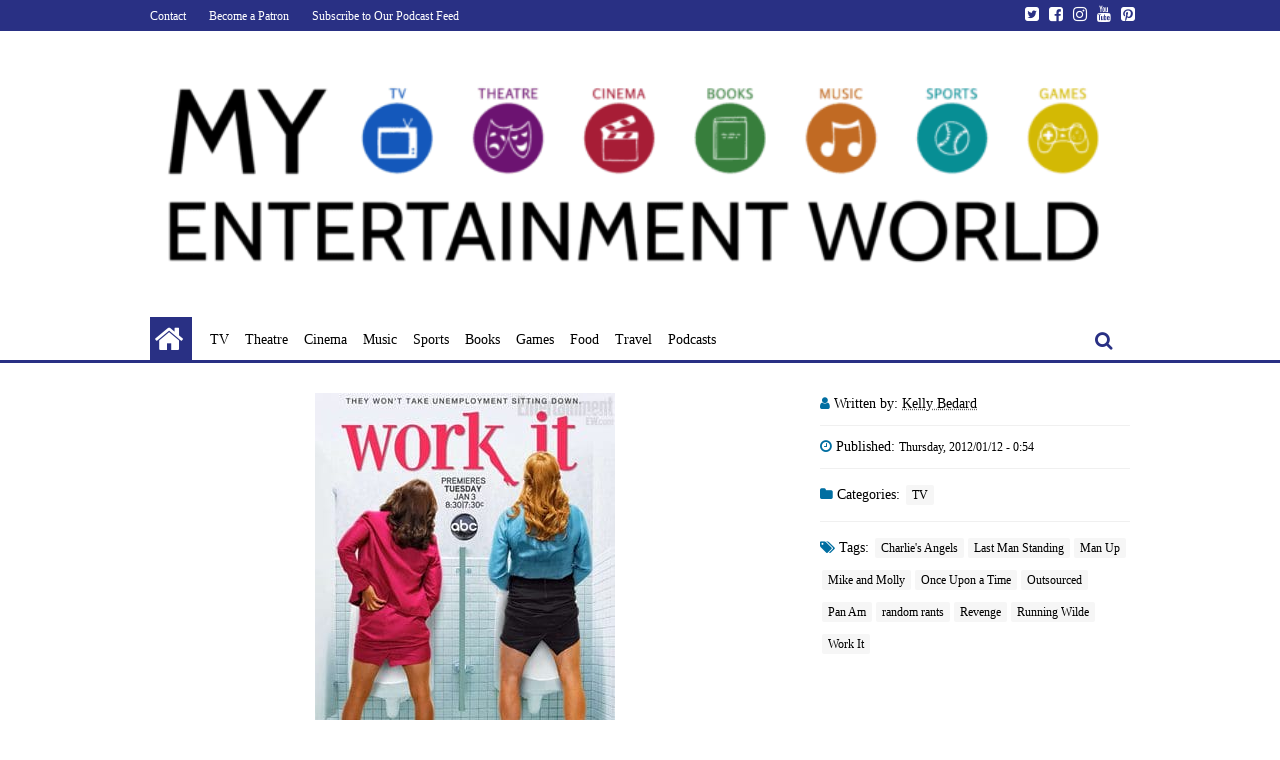

--- FILE ---
content_type: text/html; charset=UTF-8
request_url: https://www.myentertainmentworld.ca/2012/01/pilot-watch-work-it-and-an-abc-scolding/
body_size: 20739
content:
<!DOCTYPE html>
<html lang="en-US">

<head>

  <meta charset="UTF-8">

  <meta name="viewport" content="width=device-width, initial-scale=1.0" >

  <link rel="profile" href="https://gmpg.org/xfn/11">

  <meta name='robots' content='index, follow, max-image-preview:large, max-snippet:-1, max-video-preview:-1' />

	<!-- This site is optimized with the Yoast SEO plugin v26.8 - https://yoast.com/product/yoast-seo-wordpress/ -->
	<title>Pilot Watch: Work It (and an ABC scolding) » My TV | My Entertainment World</title>
	<link rel="canonical" href="https://www.myentertainmentworld.ca/2012/01/pilot-watch-work-it-and-an-abc-scolding/" />
	<meta name="twitter:label1" content="Written by" />
	<meta name="twitter:data1" content="Kelly Bedard" />
	<meta name="twitter:label2" content="Est. reading time" />
	<meta name="twitter:data2" content="3 minutes" />
	<script type="application/ld+json" class="yoast-schema-graph">{"@context":"https://schema.org","@graph":[{"@type":"Article","@id":"https://www.myentertainmentworld.ca/2012/01/pilot-watch-work-it-and-an-abc-scolding/#article","isPartOf":{"@id":"https://www.myentertainmentworld.ca/2012/01/pilot-watch-work-it-and-an-abc-scolding/"},"author":[{"@id":"https://www.myentertainmentworld.ca/#/schema/person/b3de9a62dc0207dcea0ec1e3249ce0ff"}],"headline":"Pilot Watch: Work It (and an ABC scolding)","datePublished":"2012-01-12T05:54:14+00:00","mainEntityOfPage":{"@id":"https://www.myentertainmentworld.ca/2012/01/pilot-watch-work-it-and-an-abc-scolding/"},"wordCount":662,"publisher":{"@id":"https://www.myentertainmentworld.ca/#organization"},"image":{"@id":"https://www.myentertainmentworld.ca/2012/01/pilot-watch-work-it-and-an-abc-scolding/#primaryimage"},"thumbnailUrl":"https://www.myentertainmentworld.ca/wp-content/uploads/2012/01/2011-12-16-workitabc.jpg","keywords":["Charlie's Angels","Last Man Standing","Man Up","Mike and Molly","Once Upon a Time","Outsourced","Pan Am","random rants","Revenge","Running Wilde","Work It"],"articleSection":["TV"],"inLanguage":"en-US"},{"@type":"WebPage","@id":"https://www.myentertainmentworld.ca/2012/01/pilot-watch-work-it-and-an-abc-scolding/","url":"https://www.myentertainmentworld.ca/2012/01/pilot-watch-work-it-and-an-abc-scolding/","name":"Pilot Watch: Work It (and an ABC scolding) » My TV | My Entertainment World","isPartOf":{"@id":"https://www.myentertainmentworld.ca/#website"},"primaryImageOfPage":{"@id":"https://www.myentertainmentworld.ca/2012/01/pilot-watch-work-it-and-an-abc-scolding/#primaryimage"},"image":{"@id":"https://www.myentertainmentworld.ca/2012/01/pilot-watch-work-it-and-an-abc-scolding/#primaryimage"},"thumbnailUrl":"https://www.myentertainmentworld.ca/wp-content/uploads/2012/01/2011-12-16-workitabc.jpg","datePublished":"2012-01-12T05:54:14+00:00","breadcrumb":{"@id":"https://www.myentertainmentworld.ca/2012/01/pilot-watch-work-it-and-an-abc-scolding/#breadcrumb"},"inLanguage":"en-US","potentialAction":[{"@type":"ReadAction","target":["https://www.myentertainmentworld.ca/2012/01/pilot-watch-work-it-and-an-abc-scolding/"]}]},{"@type":"ImageObject","inLanguage":"en-US","@id":"https://www.myentertainmentworld.ca/2012/01/pilot-watch-work-it-and-an-abc-scolding/#primaryimage","url":"https://www.myentertainmentworld.ca/wp-content/uploads/2012/01/2011-12-16-workitabc.jpg","contentUrl":"https://www.myentertainmentworld.ca/wp-content/uploads/2012/01/2011-12-16-workitabc.jpg","width":300,"height":401},{"@type":"BreadcrumbList","@id":"https://www.myentertainmentworld.ca/2012/01/pilot-watch-work-it-and-an-abc-scolding/#breadcrumb","itemListElement":[{"@type":"ListItem","position":1,"name":"Home","item":"https://www.myentertainmentworld.ca/"},{"@type":"ListItem","position":2,"name":"Pilot Watch: Work It (and an ABC scolding)"}]},{"@type":"WebSite","@id":"https://www.myentertainmentworld.ca/#website","url":"https://www.myentertainmentworld.ca/","name":"My Entertainment World","description":"","publisher":{"@id":"https://www.myentertainmentworld.ca/#organization"},"potentialAction":[{"@type":"SearchAction","target":{"@type":"EntryPoint","urlTemplate":"https://www.myentertainmentworld.ca/?s={search_term_string}"},"query-input":{"@type":"PropertyValueSpecification","valueRequired":true,"valueName":"search_term_string"}}],"inLanguage":"en-US"},{"@type":"Organization","@id":"https://www.myentertainmentworld.ca/#organization","name":"My Entertainment World","url":"https://www.myentertainmentworld.ca/","logo":{"@type":"ImageObject","inLanguage":"en-US","@id":"https://www.myentertainmentworld.ca/#/schema/logo/image/","url":"https://www.myentertainmentworld.ca/wp-content/uploads/2021/07/My-Entertainment-World-full-logo-for-light-backgrounds-copy.png","contentUrl":"https://www.myentertainmentworld.ca/wp-content/uploads/2021/07/My-Entertainment-World-full-logo-for-light-backgrounds-copy.png","width":700,"height":156,"caption":"My Entertainment World"},"image":{"@id":"https://www.myentertainmentworld.ca/#/schema/logo/image/"}},{"@type":"Person","@id":"https://www.myentertainmentworld.ca/#/schema/person/b3de9a62dc0207dcea0ec1e3249ce0ff","name":"Kelly Bedard","image":{"@type":"ImageObject","inLanguage":"en-US","@id":"https://www.myentertainmentworld.ca/#/schema/person/image/5dc15e9a75cdb759d8570aef5ffa7847","url":"https://secure.gravatar.com/avatar/7a073d44b991025de0ff240ce1a3200db678247eeb12b31a5c1b520ef82ee08e?s=96&d=mm&r=g","contentUrl":"https://secure.gravatar.com/avatar/7a073d44b991025de0ff240ce1a3200db678247eeb12b31a5c1b520ef82ee08e?s=96&d=mm&r=g","caption":"Kelly Bedard"},"description":"Managing Editor","url":"https://www.myentertainmentworld.ca/author/kelly/"}]}</script>
	<!-- / Yoast SEO plugin. -->


<link rel='dns-prefetch' href='//www.myentertainmentworld.ca' />
<link rel='dns-prefetch' href='//secure.gravatar.com' />
<link rel='dns-prefetch' href='//stats.wp.com' />
<link rel='dns-prefetch' href='//v0.wordpress.com' />
<link rel="alternate" title="oEmbed (JSON)" type="application/json+oembed" href="https://www.myentertainmentworld.ca/wp-json/oembed/1.0/embed?url=https%3A%2F%2Fwww.myentertainmentworld.ca%2F2012%2F01%2Fpilot-watch-work-it-and-an-abc-scolding%2F" />
<link rel="alternate" title="oEmbed (XML)" type="text/xml+oembed" href="https://www.myentertainmentworld.ca/wp-json/oembed/1.0/embed?url=https%3A%2F%2Fwww.myentertainmentworld.ca%2F2012%2F01%2Fpilot-watch-work-it-and-an-abc-scolding%2F&#038;format=xml" />
<style id='wp-img-auto-sizes-contain-inline-css'>
img:is([sizes=auto i],[sizes^="auto," i]){contain-intrinsic-size:3000px 1500px}
/*# sourceURL=wp-img-auto-sizes-contain-inline-css */
</style>
<link rel='stylesheet' id='jetpack_related-posts-css' href='https://www.myentertainmentworld.ca/wp-content/plugins/jetpack/modules/related-posts/related-posts.css?ver=20240116' media='all' />
<style id='wp-emoji-styles-inline-css'>

	img.wp-smiley, img.emoji {
		display: inline !important;
		border: none !important;
		box-shadow: none !important;
		height: 1em !important;
		width: 1em !important;
		margin: 0 0.07em !important;
		vertical-align: -0.1em !important;
		background: none !important;
		padding: 0 !important;
	}
/*# sourceURL=wp-emoji-styles-inline-css */
</style>
<link rel='stylesheet' id='wp-block-library-css' href='https://www.myentertainmentworld.ca/wp-includes/css/dist/block-library/style.min.css?ver=6.9' media='all' />
<style id='wp-block-heading-inline-css'>
h1:where(.wp-block-heading).has-background,h2:where(.wp-block-heading).has-background,h3:where(.wp-block-heading).has-background,h4:where(.wp-block-heading).has-background,h5:where(.wp-block-heading).has-background,h6:where(.wp-block-heading).has-background{padding:1.25em 2.375em}h1.has-text-align-left[style*=writing-mode]:where([style*=vertical-lr]),h1.has-text-align-right[style*=writing-mode]:where([style*=vertical-rl]),h2.has-text-align-left[style*=writing-mode]:where([style*=vertical-lr]),h2.has-text-align-right[style*=writing-mode]:where([style*=vertical-rl]),h3.has-text-align-left[style*=writing-mode]:where([style*=vertical-lr]),h3.has-text-align-right[style*=writing-mode]:where([style*=vertical-rl]),h4.has-text-align-left[style*=writing-mode]:where([style*=vertical-lr]),h4.has-text-align-right[style*=writing-mode]:where([style*=vertical-rl]),h5.has-text-align-left[style*=writing-mode]:where([style*=vertical-lr]),h5.has-text-align-right[style*=writing-mode]:where([style*=vertical-rl]),h6.has-text-align-left[style*=writing-mode]:where([style*=vertical-lr]),h6.has-text-align-right[style*=writing-mode]:where([style*=vertical-rl]){rotate:180deg}
/*# sourceURL=https://www.myentertainmentworld.ca/wp-includes/blocks/heading/style.min.css */
</style>
<style id='wp-block-image-inline-css'>
.wp-block-image>a,.wp-block-image>figure>a{display:inline-block}.wp-block-image img{box-sizing:border-box;height:auto;max-width:100%;vertical-align:bottom}@media not (prefers-reduced-motion){.wp-block-image img.hide{visibility:hidden}.wp-block-image img.show{animation:show-content-image .4s}}.wp-block-image[style*=border-radius] img,.wp-block-image[style*=border-radius]>a{border-radius:inherit}.wp-block-image.has-custom-border img{box-sizing:border-box}.wp-block-image.aligncenter{text-align:center}.wp-block-image.alignfull>a,.wp-block-image.alignwide>a{width:100%}.wp-block-image.alignfull img,.wp-block-image.alignwide img{height:auto;width:100%}.wp-block-image .aligncenter,.wp-block-image .alignleft,.wp-block-image .alignright,.wp-block-image.aligncenter,.wp-block-image.alignleft,.wp-block-image.alignright{display:table}.wp-block-image .aligncenter>figcaption,.wp-block-image .alignleft>figcaption,.wp-block-image .alignright>figcaption,.wp-block-image.aligncenter>figcaption,.wp-block-image.alignleft>figcaption,.wp-block-image.alignright>figcaption{caption-side:bottom;display:table-caption}.wp-block-image .alignleft{float:left;margin:.5em 1em .5em 0}.wp-block-image .alignright{float:right;margin:.5em 0 .5em 1em}.wp-block-image .aligncenter{margin-left:auto;margin-right:auto}.wp-block-image :where(figcaption){margin-bottom:1em;margin-top:.5em}.wp-block-image.is-style-circle-mask img{border-radius:9999px}@supports ((-webkit-mask-image:none) or (mask-image:none)) or (-webkit-mask-image:none){.wp-block-image.is-style-circle-mask img{border-radius:0;-webkit-mask-image:url('data:image/svg+xml;utf8,<svg viewBox="0 0 100 100" xmlns="http://www.w3.org/2000/svg"><circle cx="50" cy="50" r="50"/></svg>');mask-image:url('data:image/svg+xml;utf8,<svg viewBox="0 0 100 100" xmlns="http://www.w3.org/2000/svg"><circle cx="50" cy="50" r="50"/></svg>');mask-mode:alpha;-webkit-mask-position:center;mask-position:center;-webkit-mask-repeat:no-repeat;mask-repeat:no-repeat;-webkit-mask-size:contain;mask-size:contain}}:root :where(.wp-block-image.is-style-rounded img,.wp-block-image .is-style-rounded img){border-radius:9999px}.wp-block-image figure{margin:0}.wp-lightbox-container{display:flex;flex-direction:column;position:relative}.wp-lightbox-container img{cursor:zoom-in}.wp-lightbox-container img:hover+button{opacity:1}.wp-lightbox-container button{align-items:center;backdrop-filter:blur(16px) saturate(180%);background-color:#5a5a5a40;border:none;border-radius:4px;cursor:zoom-in;display:flex;height:20px;justify-content:center;opacity:0;padding:0;position:absolute;right:16px;text-align:center;top:16px;width:20px;z-index:100}@media not (prefers-reduced-motion){.wp-lightbox-container button{transition:opacity .2s ease}}.wp-lightbox-container button:focus-visible{outline:3px auto #5a5a5a40;outline:3px auto -webkit-focus-ring-color;outline-offset:3px}.wp-lightbox-container button:hover{cursor:pointer;opacity:1}.wp-lightbox-container button:focus{opacity:1}.wp-lightbox-container button:focus,.wp-lightbox-container button:hover,.wp-lightbox-container button:not(:hover):not(:active):not(.has-background){background-color:#5a5a5a40;border:none}.wp-lightbox-overlay{box-sizing:border-box;cursor:zoom-out;height:100vh;left:0;overflow:hidden;position:fixed;top:0;visibility:hidden;width:100%;z-index:100000}.wp-lightbox-overlay .close-button{align-items:center;cursor:pointer;display:flex;justify-content:center;min-height:40px;min-width:40px;padding:0;position:absolute;right:calc(env(safe-area-inset-right) + 16px);top:calc(env(safe-area-inset-top) + 16px);z-index:5000000}.wp-lightbox-overlay .close-button:focus,.wp-lightbox-overlay .close-button:hover,.wp-lightbox-overlay .close-button:not(:hover):not(:active):not(.has-background){background:none;border:none}.wp-lightbox-overlay .lightbox-image-container{height:var(--wp--lightbox-container-height);left:50%;overflow:hidden;position:absolute;top:50%;transform:translate(-50%,-50%);transform-origin:top left;width:var(--wp--lightbox-container-width);z-index:9999999999}.wp-lightbox-overlay .wp-block-image{align-items:center;box-sizing:border-box;display:flex;height:100%;justify-content:center;margin:0;position:relative;transform-origin:0 0;width:100%;z-index:3000000}.wp-lightbox-overlay .wp-block-image img{height:var(--wp--lightbox-image-height);min-height:var(--wp--lightbox-image-height);min-width:var(--wp--lightbox-image-width);width:var(--wp--lightbox-image-width)}.wp-lightbox-overlay .wp-block-image figcaption{display:none}.wp-lightbox-overlay button{background:none;border:none}.wp-lightbox-overlay .scrim{background-color:#fff;height:100%;opacity:.9;position:absolute;width:100%;z-index:2000000}.wp-lightbox-overlay.active{visibility:visible}@media not (prefers-reduced-motion){.wp-lightbox-overlay.active{animation:turn-on-visibility .25s both}.wp-lightbox-overlay.active img{animation:turn-on-visibility .35s both}.wp-lightbox-overlay.show-closing-animation:not(.active){animation:turn-off-visibility .35s both}.wp-lightbox-overlay.show-closing-animation:not(.active) img{animation:turn-off-visibility .25s both}.wp-lightbox-overlay.zoom.active{animation:none;opacity:1;visibility:visible}.wp-lightbox-overlay.zoom.active .lightbox-image-container{animation:lightbox-zoom-in .4s}.wp-lightbox-overlay.zoom.active .lightbox-image-container img{animation:none}.wp-lightbox-overlay.zoom.active .scrim{animation:turn-on-visibility .4s forwards}.wp-lightbox-overlay.zoom.show-closing-animation:not(.active){animation:none}.wp-lightbox-overlay.zoom.show-closing-animation:not(.active) .lightbox-image-container{animation:lightbox-zoom-out .4s}.wp-lightbox-overlay.zoom.show-closing-animation:not(.active) .lightbox-image-container img{animation:none}.wp-lightbox-overlay.zoom.show-closing-animation:not(.active) .scrim{animation:turn-off-visibility .4s forwards}}@keyframes show-content-image{0%{visibility:hidden}99%{visibility:hidden}to{visibility:visible}}@keyframes turn-on-visibility{0%{opacity:0}to{opacity:1}}@keyframes turn-off-visibility{0%{opacity:1;visibility:visible}99%{opacity:0;visibility:visible}to{opacity:0;visibility:hidden}}@keyframes lightbox-zoom-in{0%{transform:translate(calc((-100vw + var(--wp--lightbox-scrollbar-width))/2 + var(--wp--lightbox-initial-left-position)),calc(-50vh + var(--wp--lightbox-initial-top-position))) scale(var(--wp--lightbox-scale))}to{transform:translate(-50%,-50%) scale(1)}}@keyframes lightbox-zoom-out{0%{transform:translate(-50%,-50%) scale(1);visibility:visible}99%{visibility:visible}to{transform:translate(calc((-100vw + var(--wp--lightbox-scrollbar-width))/2 + var(--wp--lightbox-initial-left-position)),calc(-50vh + var(--wp--lightbox-initial-top-position))) scale(var(--wp--lightbox-scale));visibility:hidden}}
/*# sourceURL=https://www.myentertainmentworld.ca/wp-includes/blocks/image/style.min.css */
</style>
<style id='wp-block-social-links-inline-css'>
.wp-block-social-links{background:none;box-sizing:border-box;margin-left:0;padding-left:0;padding-right:0;text-indent:0}.wp-block-social-links .wp-social-link a,.wp-block-social-links .wp-social-link a:hover{border-bottom:0;box-shadow:none;text-decoration:none}.wp-block-social-links .wp-social-link svg{height:1em;width:1em}.wp-block-social-links .wp-social-link span:not(.screen-reader-text){font-size:.65em;margin-left:.5em;margin-right:.5em}.wp-block-social-links.has-small-icon-size{font-size:16px}.wp-block-social-links,.wp-block-social-links.has-normal-icon-size{font-size:24px}.wp-block-social-links.has-large-icon-size{font-size:36px}.wp-block-social-links.has-huge-icon-size{font-size:48px}.wp-block-social-links.aligncenter{display:flex;justify-content:center}.wp-block-social-links.alignright{justify-content:flex-end}.wp-block-social-link{border-radius:9999px;display:block}@media not (prefers-reduced-motion){.wp-block-social-link{transition:transform .1s ease}}.wp-block-social-link{height:auto}.wp-block-social-link a{align-items:center;display:flex;line-height:0}.wp-block-social-link:hover{transform:scale(1.1)}.wp-block-social-links .wp-block-social-link.wp-social-link{display:inline-block;margin:0;padding:0}.wp-block-social-links .wp-block-social-link.wp-social-link .wp-block-social-link-anchor,.wp-block-social-links .wp-block-social-link.wp-social-link .wp-block-social-link-anchor svg,.wp-block-social-links .wp-block-social-link.wp-social-link .wp-block-social-link-anchor:active,.wp-block-social-links .wp-block-social-link.wp-social-link .wp-block-social-link-anchor:hover,.wp-block-social-links .wp-block-social-link.wp-social-link .wp-block-social-link-anchor:visited{color:currentColor;fill:currentColor}:where(.wp-block-social-links:not(.is-style-logos-only)) .wp-social-link{background-color:#f0f0f0;color:#444}:where(.wp-block-social-links:not(.is-style-logos-only)) .wp-social-link-amazon{background-color:#f90;color:#fff}:where(.wp-block-social-links:not(.is-style-logos-only)) .wp-social-link-bandcamp{background-color:#1ea0c3;color:#fff}:where(.wp-block-social-links:not(.is-style-logos-only)) .wp-social-link-behance{background-color:#0757fe;color:#fff}:where(.wp-block-social-links:not(.is-style-logos-only)) .wp-social-link-bluesky{background-color:#0a7aff;color:#fff}:where(.wp-block-social-links:not(.is-style-logos-only)) .wp-social-link-codepen{background-color:#1e1f26;color:#fff}:where(.wp-block-social-links:not(.is-style-logos-only)) .wp-social-link-deviantart{background-color:#02e49b;color:#fff}:where(.wp-block-social-links:not(.is-style-logos-only)) .wp-social-link-discord{background-color:#5865f2;color:#fff}:where(.wp-block-social-links:not(.is-style-logos-only)) .wp-social-link-dribbble{background-color:#e94c89;color:#fff}:where(.wp-block-social-links:not(.is-style-logos-only)) .wp-social-link-dropbox{background-color:#4280ff;color:#fff}:where(.wp-block-social-links:not(.is-style-logos-only)) .wp-social-link-etsy{background-color:#f45800;color:#fff}:where(.wp-block-social-links:not(.is-style-logos-only)) .wp-social-link-facebook{background-color:#0866ff;color:#fff}:where(.wp-block-social-links:not(.is-style-logos-only)) .wp-social-link-fivehundredpx{background-color:#000;color:#fff}:where(.wp-block-social-links:not(.is-style-logos-only)) .wp-social-link-flickr{background-color:#0461dd;color:#fff}:where(.wp-block-social-links:not(.is-style-logos-only)) .wp-social-link-foursquare{background-color:#e65678;color:#fff}:where(.wp-block-social-links:not(.is-style-logos-only)) .wp-social-link-github{background-color:#24292d;color:#fff}:where(.wp-block-social-links:not(.is-style-logos-only)) .wp-social-link-goodreads{background-color:#eceadd;color:#382110}:where(.wp-block-social-links:not(.is-style-logos-only)) .wp-social-link-google{background-color:#ea4434;color:#fff}:where(.wp-block-social-links:not(.is-style-logos-only)) .wp-social-link-gravatar{background-color:#1d4fc4;color:#fff}:where(.wp-block-social-links:not(.is-style-logos-only)) .wp-social-link-instagram{background-color:#f00075;color:#fff}:where(.wp-block-social-links:not(.is-style-logos-only)) .wp-social-link-lastfm{background-color:#e21b24;color:#fff}:where(.wp-block-social-links:not(.is-style-logos-only)) .wp-social-link-linkedin{background-color:#0d66c2;color:#fff}:where(.wp-block-social-links:not(.is-style-logos-only)) .wp-social-link-mastodon{background-color:#3288d4;color:#fff}:where(.wp-block-social-links:not(.is-style-logos-only)) .wp-social-link-medium{background-color:#000;color:#fff}:where(.wp-block-social-links:not(.is-style-logos-only)) .wp-social-link-meetup{background-color:#f6405f;color:#fff}:where(.wp-block-social-links:not(.is-style-logos-only)) .wp-social-link-patreon{background-color:#000;color:#fff}:where(.wp-block-social-links:not(.is-style-logos-only)) .wp-social-link-pinterest{background-color:#e60122;color:#fff}:where(.wp-block-social-links:not(.is-style-logos-only)) .wp-social-link-pocket{background-color:#ef4155;color:#fff}:where(.wp-block-social-links:not(.is-style-logos-only)) .wp-social-link-reddit{background-color:#ff4500;color:#fff}:where(.wp-block-social-links:not(.is-style-logos-only)) .wp-social-link-skype{background-color:#0478d7;color:#fff}:where(.wp-block-social-links:not(.is-style-logos-only)) .wp-social-link-snapchat{background-color:#fefc00;color:#fff;stroke:#000}:where(.wp-block-social-links:not(.is-style-logos-only)) .wp-social-link-soundcloud{background-color:#ff5600;color:#fff}:where(.wp-block-social-links:not(.is-style-logos-only)) .wp-social-link-spotify{background-color:#1bd760;color:#fff}:where(.wp-block-social-links:not(.is-style-logos-only)) .wp-social-link-telegram{background-color:#2aabee;color:#fff}:where(.wp-block-social-links:not(.is-style-logos-only)) .wp-social-link-threads{background-color:#000;color:#fff}:where(.wp-block-social-links:not(.is-style-logos-only)) .wp-social-link-tiktok{background-color:#000;color:#fff}:where(.wp-block-social-links:not(.is-style-logos-only)) .wp-social-link-tumblr{background-color:#011835;color:#fff}:where(.wp-block-social-links:not(.is-style-logos-only)) .wp-social-link-twitch{background-color:#6440a4;color:#fff}:where(.wp-block-social-links:not(.is-style-logos-only)) .wp-social-link-twitter{background-color:#1da1f2;color:#fff}:where(.wp-block-social-links:not(.is-style-logos-only)) .wp-social-link-vimeo{background-color:#1eb7ea;color:#fff}:where(.wp-block-social-links:not(.is-style-logos-only)) .wp-social-link-vk{background-color:#4680c2;color:#fff}:where(.wp-block-social-links:not(.is-style-logos-only)) .wp-social-link-wordpress{background-color:#3499cd;color:#fff}:where(.wp-block-social-links:not(.is-style-logos-only)) .wp-social-link-whatsapp{background-color:#25d366;color:#fff}:where(.wp-block-social-links:not(.is-style-logos-only)) .wp-social-link-x{background-color:#000;color:#fff}:where(.wp-block-social-links:not(.is-style-logos-only)) .wp-social-link-yelp{background-color:#d32422;color:#fff}:where(.wp-block-social-links:not(.is-style-logos-only)) .wp-social-link-youtube{background-color:red;color:#fff}:where(.wp-block-social-links.is-style-logos-only) .wp-social-link{background:none}:where(.wp-block-social-links.is-style-logos-only) .wp-social-link svg{height:1.25em;width:1.25em}:where(.wp-block-social-links.is-style-logos-only) .wp-social-link-amazon{color:#f90}:where(.wp-block-social-links.is-style-logos-only) .wp-social-link-bandcamp{color:#1ea0c3}:where(.wp-block-social-links.is-style-logos-only) .wp-social-link-behance{color:#0757fe}:where(.wp-block-social-links.is-style-logos-only) .wp-social-link-bluesky{color:#0a7aff}:where(.wp-block-social-links.is-style-logos-only) .wp-social-link-codepen{color:#1e1f26}:where(.wp-block-social-links.is-style-logos-only) .wp-social-link-deviantart{color:#02e49b}:where(.wp-block-social-links.is-style-logos-only) .wp-social-link-discord{color:#5865f2}:where(.wp-block-social-links.is-style-logos-only) .wp-social-link-dribbble{color:#e94c89}:where(.wp-block-social-links.is-style-logos-only) .wp-social-link-dropbox{color:#4280ff}:where(.wp-block-social-links.is-style-logos-only) .wp-social-link-etsy{color:#f45800}:where(.wp-block-social-links.is-style-logos-only) .wp-social-link-facebook{color:#0866ff}:where(.wp-block-social-links.is-style-logos-only) .wp-social-link-fivehundredpx{color:#000}:where(.wp-block-social-links.is-style-logos-only) .wp-social-link-flickr{color:#0461dd}:where(.wp-block-social-links.is-style-logos-only) .wp-social-link-foursquare{color:#e65678}:where(.wp-block-social-links.is-style-logos-only) .wp-social-link-github{color:#24292d}:where(.wp-block-social-links.is-style-logos-only) .wp-social-link-goodreads{color:#382110}:where(.wp-block-social-links.is-style-logos-only) .wp-social-link-google{color:#ea4434}:where(.wp-block-social-links.is-style-logos-only) .wp-social-link-gravatar{color:#1d4fc4}:where(.wp-block-social-links.is-style-logos-only) .wp-social-link-instagram{color:#f00075}:where(.wp-block-social-links.is-style-logos-only) .wp-social-link-lastfm{color:#e21b24}:where(.wp-block-social-links.is-style-logos-only) .wp-social-link-linkedin{color:#0d66c2}:where(.wp-block-social-links.is-style-logos-only) .wp-social-link-mastodon{color:#3288d4}:where(.wp-block-social-links.is-style-logos-only) .wp-social-link-medium{color:#000}:where(.wp-block-social-links.is-style-logos-only) .wp-social-link-meetup{color:#f6405f}:where(.wp-block-social-links.is-style-logos-only) .wp-social-link-patreon{color:#000}:where(.wp-block-social-links.is-style-logos-only) .wp-social-link-pinterest{color:#e60122}:where(.wp-block-social-links.is-style-logos-only) .wp-social-link-pocket{color:#ef4155}:where(.wp-block-social-links.is-style-logos-only) .wp-social-link-reddit{color:#ff4500}:where(.wp-block-social-links.is-style-logos-only) .wp-social-link-skype{color:#0478d7}:where(.wp-block-social-links.is-style-logos-only) .wp-social-link-snapchat{color:#fff;stroke:#000}:where(.wp-block-social-links.is-style-logos-only) .wp-social-link-soundcloud{color:#ff5600}:where(.wp-block-social-links.is-style-logos-only) .wp-social-link-spotify{color:#1bd760}:where(.wp-block-social-links.is-style-logos-only) .wp-social-link-telegram{color:#2aabee}:where(.wp-block-social-links.is-style-logos-only) .wp-social-link-threads{color:#000}:where(.wp-block-social-links.is-style-logos-only) .wp-social-link-tiktok{color:#000}:where(.wp-block-social-links.is-style-logos-only) .wp-social-link-tumblr{color:#011835}:where(.wp-block-social-links.is-style-logos-only) .wp-social-link-twitch{color:#6440a4}:where(.wp-block-social-links.is-style-logos-only) .wp-social-link-twitter{color:#1da1f2}:where(.wp-block-social-links.is-style-logos-only) .wp-social-link-vimeo{color:#1eb7ea}:where(.wp-block-social-links.is-style-logos-only) .wp-social-link-vk{color:#4680c2}:where(.wp-block-social-links.is-style-logos-only) .wp-social-link-whatsapp{color:#25d366}:where(.wp-block-social-links.is-style-logos-only) .wp-social-link-wordpress{color:#3499cd}:where(.wp-block-social-links.is-style-logos-only) .wp-social-link-x{color:#000}:where(.wp-block-social-links.is-style-logos-only) .wp-social-link-yelp{color:#d32422}:where(.wp-block-social-links.is-style-logos-only) .wp-social-link-youtube{color:red}.wp-block-social-links.is-style-pill-shape .wp-social-link{width:auto}:root :where(.wp-block-social-links .wp-social-link a){padding:.25em}:root :where(.wp-block-social-links.is-style-logos-only .wp-social-link a){padding:0}:root :where(.wp-block-social-links.is-style-pill-shape .wp-social-link a){padding-left:.6666666667em;padding-right:.6666666667em}.wp-block-social-links:not(.has-icon-color):not(.has-icon-background-color) .wp-social-link-snapchat .wp-block-social-link-label{color:#000}
/*# sourceURL=https://www.myentertainmentworld.ca/wp-includes/blocks/social-links/style.min.css */
</style>
<style id='global-styles-inline-css'>
:root{--wp--preset--aspect-ratio--square: 1;--wp--preset--aspect-ratio--4-3: 4/3;--wp--preset--aspect-ratio--3-4: 3/4;--wp--preset--aspect-ratio--3-2: 3/2;--wp--preset--aspect-ratio--2-3: 2/3;--wp--preset--aspect-ratio--16-9: 16/9;--wp--preset--aspect-ratio--9-16: 9/16;--wp--preset--color--black: #000000;--wp--preset--color--cyan-bluish-gray: #abb8c3;--wp--preset--color--white: #ffffff;--wp--preset--color--pale-pink: #f78da7;--wp--preset--color--vivid-red: #cf2e2e;--wp--preset--color--luminous-vivid-orange: #ff6900;--wp--preset--color--luminous-vivid-amber: #fcb900;--wp--preset--color--light-green-cyan: #7bdcb5;--wp--preset--color--vivid-green-cyan: #00d084;--wp--preset--color--pale-cyan-blue: #8ed1fc;--wp--preset--color--vivid-cyan-blue: #0693e3;--wp--preset--color--vivid-purple: #9b51e0;--wp--preset--gradient--vivid-cyan-blue-to-vivid-purple: linear-gradient(135deg,rgb(6,147,227) 0%,rgb(155,81,224) 100%);--wp--preset--gradient--light-green-cyan-to-vivid-green-cyan: linear-gradient(135deg,rgb(122,220,180) 0%,rgb(0,208,130) 100%);--wp--preset--gradient--luminous-vivid-amber-to-luminous-vivid-orange: linear-gradient(135deg,rgb(252,185,0) 0%,rgb(255,105,0) 100%);--wp--preset--gradient--luminous-vivid-orange-to-vivid-red: linear-gradient(135deg,rgb(255,105,0) 0%,rgb(207,46,46) 100%);--wp--preset--gradient--very-light-gray-to-cyan-bluish-gray: linear-gradient(135deg,rgb(238,238,238) 0%,rgb(169,184,195) 100%);--wp--preset--gradient--cool-to-warm-spectrum: linear-gradient(135deg,rgb(74,234,220) 0%,rgb(151,120,209) 20%,rgb(207,42,186) 40%,rgb(238,44,130) 60%,rgb(251,105,98) 80%,rgb(254,248,76) 100%);--wp--preset--gradient--blush-light-purple: linear-gradient(135deg,rgb(255,206,236) 0%,rgb(152,150,240) 100%);--wp--preset--gradient--blush-bordeaux: linear-gradient(135deg,rgb(254,205,165) 0%,rgb(254,45,45) 50%,rgb(107,0,62) 100%);--wp--preset--gradient--luminous-dusk: linear-gradient(135deg,rgb(255,203,112) 0%,rgb(199,81,192) 50%,rgb(65,88,208) 100%);--wp--preset--gradient--pale-ocean: linear-gradient(135deg,rgb(255,245,203) 0%,rgb(182,227,212) 50%,rgb(51,167,181) 100%);--wp--preset--gradient--electric-grass: linear-gradient(135deg,rgb(202,248,128) 0%,rgb(113,206,126) 100%);--wp--preset--gradient--midnight: linear-gradient(135deg,rgb(2,3,129) 0%,rgb(40,116,252) 100%);--wp--preset--font-size--small: 13px;--wp--preset--font-size--medium: 20px;--wp--preset--font-size--large: 36px;--wp--preset--font-size--x-large: 42px;--wp--preset--spacing--20: 0.44rem;--wp--preset--spacing--30: 0.67rem;--wp--preset--spacing--40: 1rem;--wp--preset--spacing--50: 1.5rem;--wp--preset--spacing--60: 2.25rem;--wp--preset--spacing--70: 3.38rem;--wp--preset--spacing--80: 5.06rem;--wp--preset--shadow--natural: 6px 6px 9px rgba(0, 0, 0, 0.2);--wp--preset--shadow--deep: 12px 12px 50px rgba(0, 0, 0, 0.4);--wp--preset--shadow--sharp: 6px 6px 0px rgba(0, 0, 0, 0.2);--wp--preset--shadow--outlined: 6px 6px 0px -3px rgb(255, 255, 255), 6px 6px rgb(0, 0, 0);--wp--preset--shadow--crisp: 6px 6px 0px rgb(0, 0, 0);}:where(.is-layout-flex){gap: 0.5em;}:where(.is-layout-grid){gap: 0.5em;}body .is-layout-flex{display: flex;}.is-layout-flex{flex-wrap: wrap;align-items: center;}.is-layout-flex > :is(*, div){margin: 0;}body .is-layout-grid{display: grid;}.is-layout-grid > :is(*, div){margin: 0;}:where(.wp-block-columns.is-layout-flex){gap: 2em;}:where(.wp-block-columns.is-layout-grid){gap: 2em;}:where(.wp-block-post-template.is-layout-flex){gap: 1.25em;}:where(.wp-block-post-template.is-layout-grid){gap: 1.25em;}.has-black-color{color: var(--wp--preset--color--black) !important;}.has-cyan-bluish-gray-color{color: var(--wp--preset--color--cyan-bluish-gray) !important;}.has-white-color{color: var(--wp--preset--color--white) !important;}.has-pale-pink-color{color: var(--wp--preset--color--pale-pink) !important;}.has-vivid-red-color{color: var(--wp--preset--color--vivid-red) !important;}.has-luminous-vivid-orange-color{color: var(--wp--preset--color--luminous-vivid-orange) !important;}.has-luminous-vivid-amber-color{color: var(--wp--preset--color--luminous-vivid-amber) !important;}.has-light-green-cyan-color{color: var(--wp--preset--color--light-green-cyan) !important;}.has-vivid-green-cyan-color{color: var(--wp--preset--color--vivid-green-cyan) !important;}.has-pale-cyan-blue-color{color: var(--wp--preset--color--pale-cyan-blue) !important;}.has-vivid-cyan-blue-color{color: var(--wp--preset--color--vivid-cyan-blue) !important;}.has-vivid-purple-color{color: var(--wp--preset--color--vivid-purple) !important;}.has-black-background-color{background-color: var(--wp--preset--color--black) !important;}.has-cyan-bluish-gray-background-color{background-color: var(--wp--preset--color--cyan-bluish-gray) !important;}.has-white-background-color{background-color: var(--wp--preset--color--white) !important;}.has-pale-pink-background-color{background-color: var(--wp--preset--color--pale-pink) !important;}.has-vivid-red-background-color{background-color: var(--wp--preset--color--vivid-red) !important;}.has-luminous-vivid-orange-background-color{background-color: var(--wp--preset--color--luminous-vivid-orange) !important;}.has-luminous-vivid-amber-background-color{background-color: var(--wp--preset--color--luminous-vivid-amber) !important;}.has-light-green-cyan-background-color{background-color: var(--wp--preset--color--light-green-cyan) !important;}.has-vivid-green-cyan-background-color{background-color: var(--wp--preset--color--vivid-green-cyan) !important;}.has-pale-cyan-blue-background-color{background-color: var(--wp--preset--color--pale-cyan-blue) !important;}.has-vivid-cyan-blue-background-color{background-color: var(--wp--preset--color--vivid-cyan-blue) !important;}.has-vivid-purple-background-color{background-color: var(--wp--preset--color--vivid-purple) !important;}.has-black-border-color{border-color: var(--wp--preset--color--black) !important;}.has-cyan-bluish-gray-border-color{border-color: var(--wp--preset--color--cyan-bluish-gray) !important;}.has-white-border-color{border-color: var(--wp--preset--color--white) !important;}.has-pale-pink-border-color{border-color: var(--wp--preset--color--pale-pink) !important;}.has-vivid-red-border-color{border-color: var(--wp--preset--color--vivid-red) !important;}.has-luminous-vivid-orange-border-color{border-color: var(--wp--preset--color--luminous-vivid-orange) !important;}.has-luminous-vivid-amber-border-color{border-color: var(--wp--preset--color--luminous-vivid-amber) !important;}.has-light-green-cyan-border-color{border-color: var(--wp--preset--color--light-green-cyan) !important;}.has-vivid-green-cyan-border-color{border-color: var(--wp--preset--color--vivid-green-cyan) !important;}.has-pale-cyan-blue-border-color{border-color: var(--wp--preset--color--pale-cyan-blue) !important;}.has-vivid-cyan-blue-border-color{border-color: var(--wp--preset--color--vivid-cyan-blue) !important;}.has-vivid-purple-border-color{border-color: var(--wp--preset--color--vivid-purple) !important;}.has-vivid-cyan-blue-to-vivid-purple-gradient-background{background: var(--wp--preset--gradient--vivid-cyan-blue-to-vivid-purple) !important;}.has-light-green-cyan-to-vivid-green-cyan-gradient-background{background: var(--wp--preset--gradient--light-green-cyan-to-vivid-green-cyan) !important;}.has-luminous-vivid-amber-to-luminous-vivid-orange-gradient-background{background: var(--wp--preset--gradient--luminous-vivid-amber-to-luminous-vivid-orange) !important;}.has-luminous-vivid-orange-to-vivid-red-gradient-background{background: var(--wp--preset--gradient--luminous-vivid-orange-to-vivid-red) !important;}.has-very-light-gray-to-cyan-bluish-gray-gradient-background{background: var(--wp--preset--gradient--very-light-gray-to-cyan-bluish-gray) !important;}.has-cool-to-warm-spectrum-gradient-background{background: var(--wp--preset--gradient--cool-to-warm-spectrum) !important;}.has-blush-light-purple-gradient-background{background: var(--wp--preset--gradient--blush-light-purple) !important;}.has-blush-bordeaux-gradient-background{background: var(--wp--preset--gradient--blush-bordeaux) !important;}.has-luminous-dusk-gradient-background{background: var(--wp--preset--gradient--luminous-dusk) !important;}.has-pale-ocean-gradient-background{background: var(--wp--preset--gradient--pale-ocean) !important;}.has-electric-grass-gradient-background{background: var(--wp--preset--gradient--electric-grass) !important;}.has-midnight-gradient-background{background: var(--wp--preset--gradient--midnight) !important;}.has-small-font-size{font-size: var(--wp--preset--font-size--small) !important;}.has-medium-font-size{font-size: var(--wp--preset--font-size--medium) !important;}.has-large-font-size{font-size: var(--wp--preset--font-size--large) !important;}.has-x-large-font-size{font-size: var(--wp--preset--font-size--x-large) !important;}
/*# sourceURL=global-styles-inline-css */
</style>
<style id='core-block-supports-inline-css'>
.wp-container-core-social-links-is-layout-76ea2f42{justify-content:flex-start;}
/*# sourceURL=core-block-supports-inline-css */
</style>

<style id='classic-theme-styles-inline-css'>
/*! This file is auto-generated */
.wp-block-button__link{color:#fff;background-color:#32373c;border-radius:9999px;box-shadow:none;text-decoration:none;padding:calc(.667em + 2px) calc(1.333em + 2px);font-size:1.125em}.wp-block-file__button{background:#32373c;color:#fff;text-decoration:none}
/*# sourceURL=/wp-includes/css/classic-themes.min.css */
</style>
<link rel='stylesheet' id='wp-polls-css' href='https://www.myentertainmentworld.ca/wp-content/plugins/wp-polls/polls-css.css?ver=2.77.3' media='all' />
<style id='wp-polls-inline-css'>
.wp-polls .pollbar {
	margin: 1px;
	font-size: 0px;
	line-height: 2px;
	height: 2px;
	background: #ffffff;
	border: 1px solid #c3c3c3;
}

/*# sourceURL=wp-polls-inline-css */
</style>
<link rel='stylesheet' id='hgwmag-style-css' href='https://www.myentertainmentworld.ca/wp-content/themes/hgwmag/style.css?ver=1.0.9' media='all' />
<link rel='stylesheet' id='hgwmag-fontawesome-css' href='https://www.myentertainmentworld.ca/wp-content/themes/hgwmag/assets/css/fontawesome.css' media='all' />
<style id='hgwmag-custom-style-inline-css'>
 :root{ --hgwc01: #000000; --hgwc10: #ffffff; --hgwc12: #293084; }body{font-family:inherit !important;font-size:1.2em !important;line-height:1.8em !important;text-transform:inherit !important;font-weight:inherit !important;}p{margin-bottom:1 !important;}
/*# sourceURL=hgwmag-custom-style-inline-css */
</style>
<style id='jetpack_facebook_likebox-inline-css'>
.widget_facebook_likebox {
	overflow: hidden;
}

/*# sourceURL=https://www.myentertainmentworld.ca/wp-content/plugins/jetpack/modules/widgets/facebook-likebox/style.css */
</style>
<link rel='stylesheet' id='sharedaddy-css' href='https://www.myentertainmentworld.ca/wp-content/plugins/jetpack/modules/sharedaddy/sharing.css?ver=15.4' media='all' />
<link rel='stylesheet' id='social-logos-css' href='https://www.myentertainmentworld.ca/wp-content/plugins/jetpack/_inc/social-logos/social-logos.min.css?ver=15.4' media='all' />
<script id="jetpack_related-posts-js-extra">
var related_posts_js_options = {"post_heading":"h4"};
//# sourceURL=jetpack_related-posts-js-extra
</script>
<script src="https://www.myentertainmentworld.ca/wp-content/plugins/jetpack/_inc/build/related-posts/related-posts.min.js?ver=20240116" id="jetpack_related-posts-js"></script>
<script src="https://www.myentertainmentworld.ca/wp-includes/js/jquery/jquery.min.js?ver=3.7.1" id="jquery-core-js"></script>
<script src="https://www.myentertainmentworld.ca/wp-includes/js/jquery/jquery-migrate.min.js?ver=3.4.1" id="jquery-migrate-js"></script>
<script src="https://www.myentertainmentworld.ca/wp-content/plugins/related-posts-thumbnails/assets/js/front.min.js?ver=4.3.1" id="rpt_front_style-js"></script>
<script src="https://www.myentertainmentworld.ca/wp-content/plugins/related-posts-thumbnails/assets/js/lazy-load.js?ver=4.3.1" id="rpt-lazy-load-js"></script>
<link rel="https://api.w.org/" href="https://www.myentertainmentworld.ca/wp-json/" /><link rel="alternate" title="JSON" type="application/json" href="https://www.myentertainmentworld.ca/wp-json/wp/v2/posts/13411" /><link rel="EditURI" type="application/rsd+xml" title="RSD" href="https://www.myentertainmentworld.ca/xmlrpc.php?rsd" />
<meta name="generator" content="WordPress 6.9" />
<link rel='shortlink' href='https://wp.me/p9Pp3m-3uj' />
            <script type="text/javascript"><!--
                                function powerpress_pinw(pinw_url){window.open(pinw_url, 'PowerPressPlayer','toolbar=0,status=0,resizable=1,width=460,height=320');	return false;}
                //-->

                // tabnab protection
                window.addEventListener('load', function () {
                    // make all links have rel="noopener noreferrer"
                    document.querySelectorAll('a[target="_blank"]').forEach(link => {
                        link.setAttribute('rel', 'noopener noreferrer');
                    });
                });
            </script>
                    <style>
            #related_posts_thumbnails li {
                border-right: 1px solid transparent;
                background-color:             }

            #related_posts_thumbnails li:hover {
                background-color: ;
            }

            .relpost_content {
                font-size: px;
                color: ;
            }

            .relpost-block-single {
                background-color: ;
                border-right: 1px solid transparent;
                border-left: 1px solid transparent;
                margin-right: -1px;
            }

            .relpost-block-single:hover {
                background-color: ;
            }
        </style>

        	<style>img#wpstats{display:none}</style>
				<script>
			document.documentElement.className = document.documentElement.className.replace('no-js', 'js');
		</script>
				<style>
			.no-js img.lazyload {
				display: none;
			}

			figure.wp-block-image img.lazyloading {
				min-width: 150px;
			}

						.lazyload, .lazyloading {
				opacity: 0;
			}

			.lazyloaded {
				opacity: 1;
				transition: opacity 400ms;
				transition-delay: 0ms;
			}

					</style>
		
<style type="text/css" xmlns="http://www.w3.org/1999/html">

/*
PowerPress subscribe sidebar widget
*/
.widget-area .widget_powerpress_subscribe h2,
.widget-area .widget_powerpress_subscribe h3,
.widget-area .widget_powerpress_subscribe h4,
.widget_powerpress_subscribe h2,
.widget_powerpress_subscribe h3,
.widget_powerpress_subscribe h4 {
	margin-bottom: 0;
	padding-bottom: 0;
}
</style>

<!-- Jetpack Open Graph Tags -->
<meta property="og:type" content="article" />
<meta property="og:title" content="Pilot Watch: Work It (and an ABC scolding)" />
<meta property="og:url" content="https://www.myentertainmentworld.ca/2012/01/pilot-watch-work-it-and-an-abc-scolding/" />
<meta property="og:description" content="I thought I&#8217;d give ABC&#8217;s latest &#8220;plight of the modern man&#8221; sitcom at least 2 episodes before I passed judgement. All signs pointed immediately to the pits of despair, but si…" />
<meta property="article:published_time" content="2012-01-12T05:54:14+00:00" />
<meta property="article:modified_time" content="2012-01-12T05:54:14+00:00" />
<meta property="og:site_name" content="My Entertainment World" />
<meta property="og:image" content="https://www.myentertainmentworld.ca/wp-content/uploads/2012/01/2011-12-16-workitabc.jpg" />
<meta property="og:image:width" content="300" />
<meta property="og:image:height" content="401" />
<meta property="og:image:alt" content="" />
<meta property="og:locale" content="en_US" />
<meta name="twitter:site" content="@MyEntWorld" />
<meta name="twitter:text:title" content="Pilot Watch: Work It (and an ABC scolding)" />
<meta name="twitter:image" content="https://www.myentertainmentworld.ca/wp-content/uploads/2012/01/2011-12-16-workitabc.jpg?w=640" />
<meta name="twitter:card" content="summary_large_image" />

<!-- End Jetpack Open Graph Tags -->
<link rel="icon" href="https://www.myentertainmentworld.ca/wp-content/uploads/2021/06/cropped-cropped-cropped-Circle-header-scaled-1-1-32x32.jpg" sizes="32x32" />
<link rel="icon" href="https://www.myentertainmentworld.ca/wp-content/uploads/2021/06/cropped-cropped-cropped-Circle-header-scaled-1-1-192x192.jpg" sizes="192x192" />
<link rel="apple-touch-icon" href="https://www.myentertainmentworld.ca/wp-content/uploads/2021/06/cropped-cropped-cropped-Circle-header-scaled-1-1-180x180.jpg" />
<meta name="msapplication-TileImage" content="https://www.myentertainmentworld.ca/wp-content/uploads/2021/06/cropped-cropped-cropped-Circle-header-scaled-1-1-270x270.jpg" />
		<style id="wp-custom-css">
			/* Comments metadata */
.inner-post-content .info .comments { 
	display: none; 
}
/* Next/previous on single posts */
nav.pagination-singular {
	display: none;
}
/* Powered by WordPress in footer */
.inner-copyright :last-child {
	display: none;
}
/* Hide homepage elements on mobile */
@media only screen and (max-width: 640px) {
	#site-content.front-page .top-container-front .inner-item,
	#site-content.front-page .top-container-front .col > .post,
	#site-content.front-page .top-container .post-box-container,
	#site-content.front-page #main-section .post-box-container:not(.posts-archive) {
	 display: none!important;
	}
	#main-section {
		margin-top: 0;
	}
}

/* Footer widgets */
#site-footer .wp-block-social-links li {
	padding: 0;
}		</style>
		
<link rel='stylesheet' id='jetpack-swiper-library-css' href='https://www.myentertainmentworld.ca/wp-content/plugins/jetpack/_inc/blocks/swiper.css?ver=15.4' media='all' />
<link rel='stylesheet' id='jetpack-carousel-css' href='https://www.myentertainmentworld.ca/wp-content/plugins/jetpack/modules/carousel/jetpack-carousel.css?ver=15.4' media='all' />
<link rel='stylesheet' id='powerpress_subscribe_widget_modern-css' href='https://www.myentertainmentworld.ca/wp-content/plugins/powerpress/css/subscribe-widget.min.css?ver=11.15.11' media='all' />
</head>
<body class="wp-singular post-template-default single single-post postid-13411 single-format-standard wp-custom-logo wp-embed-responsive wp-theme-hgwmag">

  
  <header id="site-header" class="layout2">

        <a class="skip-link screen-reader-text" href="#site-content">Skip to content</a>
     <div id="header-up" class="upper">
       <div class="innerw flex-sb">

         <div class="col flex-sb">
           <div id="tiny-menu" class="tiny-menu"><ul id="menu-main-menu" class="menu"><li id="menu-item-53618" class="menu-item menu-item-type-post_type menu-item-object-page menu-item-53618"><a href="https://www.myentertainmentworld.ca/contact/">Contact</a></li>
<li id="menu-item-48751" class="menu-item menu-item-type-post_type menu-item-object-page menu-item-48751"><a href="https://www.myentertainmentworld.ca/sponsors-donations/">Become a Patron</a></li>
<li id="menu-item-48753" class="menu-item menu-item-type-post_type menu-item-object-page menu-item-48753"><a href="https://www.myentertainmentworld.ca/podcast-2/">Subscribe to Our Podcast Feed</a></li>
</ul></div>           </div> <!-- Col -->
           <div class="col social flex-sb"><ul><li class="twitter"><a href="https://twitter.com/MyEntWorld" target="_blank"><i class="fa fa-twitter-square" aria-hidden="true"></i></a></li><li class="facebook"><a href="https://www.facebook.com/MyEntertainmentWorld"><i class="fa fa-facebook-square" aria-hidden="true"></i></a></li><li class="instagram"><a href="https://www.instagram.com/myentworld/"><i class="fa fa-instagram" aria-hidden="true"></i></a></li><li class="youtube"><a href="https://www.youtube.com/myentertainmentworld"><i class="fa fa-youtube" aria-hidden="true"></i></a></li><li class="pinterest"><a href="https://www.pinterest.ca/MyEntWorld/"><i class="fa fa-pinterest-square" aria-hidden="true"></i></a></li></ul></div>     	</div>

    </div><!-- Upper -->
   
     <div class="header-content ">
       <div class="innerw flex-sb">

       <div class="just-logo"><a href="https://www.myentertainmentworld.ca/" class="custom-logo-link" rel="home"><img width="700" height="156" src="https://www.myentertainmentworld.ca/wp-content/uploads/2021/07/My-Entertainment-World-full-logo-for-light-backgrounds-copy.png" class="custom-logo" alt="My Entertainment World" decoding="async" fetchpriority="high" srcset="https://www.myentertainmentworld.ca/wp-content/uploads/2021/07/My-Entertainment-World-full-logo-for-light-backgrounds-copy.png 700w, https://www.myentertainmentworld.ca/wp-content/uploads/2021/07/My-Entertainment-World-full-logo-for-light-backgrounds-copy-300x67.png 300w, https://www.myentertainmentworld.ca/wp-content/uploads/2021/07/My-Entertainment-World-full-logo-for-light-backgrounds-copy-1024x229.png 1024w, https://www.myentertainmentworld.ca/wp-content/uploads/2021/07/My-Entertainment-World-full-logo-for-light-backgrounds-copy-768x171.png 768w, https://www.myentertainmentworld.ca/wp-content/uploads/2021/07/My-Entertainment-World-full-logo-for-light-backgrounds-copy-1536x343.png 1536w" sizes="(max-width: 700px) 100vw, 700px" data-attachment-id="48713" data-permalink="https://www.myentertainmentworld.ca/my-entertainment-world-home/my-entertainment-world-full-logo-for-light-backgrounds-copy/" data-orig-file="https://www.myentertainmentworld.ca/wp-content/uploads/2021/07/My-Entertainment-World-full-logo-for-light-backgrounds-copy.png" data-orig-size="700,156" data-comments-opened="0" data-image-meta="{&quot;aperture&quot;:&quot;0&quot;,&quot;credit&quot;:&quot;&quot;,&quot;camera&quot;:&quot;&quot;,&quot;caption&quot;:&quot;&quot;,&quot;created_timestamp&quot;:&quot;0&quot;,&quot;copyright&quot;:&quot;&quot;,&quot;focal_length&quot;:&quot;0&quot;,&quot;iso&quot;:&quot;0&quot;,&quot;shutter_speed&quot;:&quot;0&quot;,&quot;title&quot;:&quot;&quot;,&quot;orientation&quot;:&quot;0&quot;}" data-image-title="My Entertainment World full logo for light backgrounds copy" data-image-description="" data-image-caption="" data-medium-file="https://www.myentertainmentworld.ca/wp-content/uploads/2021/07/My-Entertainment-World-full-logo-for-light-backgrounds-copy-300x67.png" data-large-file="https://www.myentertainmentworld.ca/wp-content/uploads/2021/07/My-Entertainment-World-full-logo-for-light-backgrounds-copy-1024x229.png" /></a></div>
     </div>

   </div>

   
     <nav id="nav-menu" class="main-menu">
       <div class="innerw flex-sb">
         <button class="open-menu"><i class="fa fa-bars" aria-hidden="true"></i></button>
       <div id="hgw-primary-menu" class="primary">

         <div class="homeicon">
           <button id="first-f" class="close-menu"><i class="fa fa-times" aria-hidden="true"></i>Close</button>
           <a href="https://www.myentertainmentworld.ca"><i class="fa fa-home" aria-hidden="true"></i></a>
         </div>
         <div id="main-menu" class="menu-branches-container"><ul id="menu-branches" class="primary-menu"><li id="menu-item-48742" class="menu-item menu-item-type-taxonomy menu-item-object-category current-post-ancestor current-menu-parent current-post-parent menu-item-48742"><a href="https://www.myentertainmentworld.ca/tv/">TV</a></li>
<li id="menu-item-48743" class="menu-item menu-item-type-taxonomy menu-item-object-category menu-item-48743"><a href="https://www.myentertainmentworld.ca/theatre/">Theatre</a></li>
<li id="menu-item-48744" class="menu-item menu-item-type-taxonomy menu-item-object-category menu-item-48744"><a href="https://www.myentertainmentworld.ca/cinema/">Cinema</a></li>
<li id="menu-item-48745" class="menu-item menu-item-type-taxonomy menu-item-object-category menu-item-48745"><a href="https://www.myentertainmentworld.ca/music/">Music</a></li>
<li id="menu-item-48746" class="menu-item menu-item-type-taxonomy menu-item-object-category menu-item-48746"><a href="https://www.myentertainmentworld.ca/sports/">Sports</a></li>
<li id="menu-item-48747" class="menu-item menu-item-type-taxonomy menu-item-object-category menu-item-48747"><a href="https://www.myentertainmentworld.ca/books/">Books</a></li>
<li id="menu-item-48748" class="menu-item menu-item-type-taxonomy menu-item-object-category menu-item-48748"><a href="https://www.myentertainmentworld.ca/games/">Games</a></li>
<li id="menu-item-48956" class="menu-item menu-item-type-taxonomy menu-item-object-category menu-item-48956"><a href="https://www.myentertainmentworld.ca/food/">Food</a></li>
<li id="menu-item-48957" class="menu-item menu-item-type-taxonomy menu-item-object-category menu-item-48957"><a href="https://www.myentertainmentworld.ca/travel/">Travel</a></li>
<li id="menu-item-48959" class="menu-item menu-item-type-taxonomy menu-item-object-category menu-item-48959"><a href="https://www.myentertainmentworld.ca/podcasts/">Podcasts</a></li>
</ul></div>         <button id="last-f"></button>
       </div>
       <div class="search-btn">
         <button></button>
       </div>
     </div>
     </nav>

     <div class="search-field">
       <div class="innerw">
         <form method="get" id="searchform" action="https://www.myentertainmentworld.ca/">
              <button type="button" id="first-sf" class="close-search-form">
                <i class="fa fa-times"  aria-hidden="true"></i> Close              </button>
             <input type="text" id="searchtext" value="" name="s" placeholder="Search ..." autocomplete="off"/>
             <div class="search-submit">
               <button type="submit" id="last-sf" value="Search"><i class="fa fa-search"></i></button>
             </div>
         </form>
       </div>
     </div>

    

  </header>
<div id="site-content" class="container singular-page">
<div class="innerw">
<main>



    <article id="post-13411"  class="post-13411 post type-post status-publish format-standard has-post-thumbnail hentry category-tv tag-charlies-angels tag-last-man-standing tag-man-up tag-mike-and-molly tag-once-upon-a-time tag-outsourced tag-pan-am tag-random-rants tag-revenge tag-running-wilde tag-work-it">

    <div class="post-inner">
              <div class="post-thumbnail img-none-style">
          <a href="https://www.myentertainmentworld.ca/2012/01/pilot-watch-work-it-and-an-abc-scolding/" title="Pilot Watch: Work It (and an ABC scolding)">
          <img width="300" height="401" data-src="https://www.myentertainmentworld.ca/wp-content/uploads/2012/01/2011-12-16-workitabc.jpg" class="attachment-post-thumbnail size-post-thumbnail wp-post-image lazyload" alt="" decoding="async" data-srcset="https://www.myentertainmentworld.ca/wp-content/uploads/2012/01/2011-12-16-workitabc.jpg 300w, https://www.myentertainmentworld.ca/wp-content/uploads/2012/01/2011-12-16-workitabc-224x300.jpg 224w" data-sizes="(max-width: 300px) 100vw, 300px" data-attachment-id="13412" data-permalink="https://www.myentertainmentworld.ca/2012/01/pilot-watch-work-it-and-an-abc-scolding/2011-12-16-workitabc/" data-orig-file="https://www.myentertainmentworld.ca/wp-content/uploads/2012/01/2011-12-16-workitabc.jpg" data-orig-size="300,401" data-comments-opened="0" data-image-meta="{&quot;aperture&quot;:&quot;0&quot;,&quot;credit&quot;:&quot;&quot;,&quot;camera&quot;:&quot;&quot;,&quot;caption&quot;:&quot;&quot;,&quot;created_timestamp&quot;:&quot;0&quot;,&quot;copyright&quot;:&quot;&quot;,&quot;focal_length&quot;:&quot;0&quot;,&quot;iso&quot;:&quot;0&quot;,&quot;shutter_speed&quot;:&quot;0&quot;,&quot;title&quot;:&quot;&quot;,&quot;orientation&quot;:&quot;1&quot;}" data-image-title="2011-12-16-workitabc" data-image-description="" data-image-caption="" data-medium-file="https://www.myentertainmentworld.ca/wp-content/uploads/2012/01/2011-12-16-workitabc-224x300.jpg" data-large-file="https://www.myentertainmentworld.ca/wp-content/uploads/2012/01/2011-12-16-workitabc.jpg" src="[data-uri]" style="--smush-placeholder-width: 300px; --smush-placeholder-aspect-ratio: 300/401;" /><noscript><img width="300" height="401" src="https://www.myentertainmentworld.ca/wp-content/uploads/2012/01/2011-12-16-workitabc.jpg" class="attachment-post-thumbnail size-post-thumbnail wp-post-image" alt="" decoding="async" srcset="https://www.myentertainmentworld.ca/wp-content/uploads/2012/01/2011-12-16-workitabc.jpg 300w, https://www.myentertainmentworld.ca/wp-content/uploads/2012/01/2011-12-16-workitabc-224x300.jpg 224w" sizes="(max-width: 300px) 100vw, 300px" data-attachment-id="13412" data-permalink="https://www.myentertainmentworld.ca/2012/01/pilot-watch-work-it-and-an-abc-scolding/2011-12-16-workitabc/" data-orig-file="https://www.myentertainmentworld.ca/wp-content/uploads/2012/01/2011-12-16-workitabc.jpg" data-orig-size="300,401" data-comments-opened="0" data-image-meta="{&quot;aperture&quot;:&quot;0&quot;,&quot;credit&quot;:&quot;&quot;,&quot;camera&quot;:&quot;&quot;,&quot;caption&quot;:&quot;&quot;,&quot;created_timestamp&quot;:&quot;0&quot;,&quot;copyright&quot;:&quot;&quot;,&quot;focal_length&quot;:&quot;0&quot;,&quot;iso&quot;:&quot;0&quot;,&quot;shutter_speed&quot;:&quot;0&quot;,&quot;title&quot;:&quot;&quot;,&quot;orientation&quot;:&quot;1&quot;}" data-image-title="2011-12-16-workitabc" data-image-description="" data-image-caption="" data-medium-file="https://www.myentertainmentworld.ca/wp-content/uploads/2012/01/2011-12-16-workitabc-224x300.jpg" data-large-file="https://www.myentertainmentworld.ca/wp-content/uploads/2012/01/2011-12-16-workitabc.jpg" /></noscript>          </a>
        </div>
      
      <div class="inner-post-content">

        <div class="information">
          <div class="title">
            <a href="https://www.myentertainmentworld.ca/2012/01/pilot-watch-work-it-and-an-abc-scolding/" class="entry-title"><h2>Pilot Watch: Work It (and an ABC scolding)</h2></a>          </div>
                  </div>

        <div class="content">
          <p><img decoding="async" data-attachment-id="13412" data-permalink="https://www.myentertainmentworld.ca/2012/01/pilot-watch-work-it-and-an-abc-scolding/2011-12-16-workitabc/" data-orig-file="https://www.myentertainmentworld.ca/wp-content/uploads/2012/01/2011-12-16-workitabc.jpg" data-orig-size="300,401" data-comments-opened="0" data-image-meta="{&quot;aperture&quot;:&quot;0&quot;,&quot;credit&quot;:&quot;&quot;,&quot;camera&quot;:&quot;&quot;,&quot;caption&quot;:&quot;&quot;,&quot;created_timestamp&quot;:&quot;0&quot;,&quot;copyright&quot;:&quot;&quot;,&quot;focal_length&quot;:&quot;0&quot;,&quot;iso&quot;:&quot;0&quot;,&quot;shutter_speed&quot;:&quot;0&quot;,&quot;title&quot;:&quot;&quot;,&quot;orientation&quot;:&quot;1&quot;}" data-image-title="2011-12-16-workitabc" data-image-description="" data-image-caption="" data-medium-file="https://www.myentertainmentworld.ca/wp-content/uploads/2012/01/2011-12-16-workitabc-224x300.jpg" data-large-file="https://www.myentertainmentworld.ca/wp-content/uploads/2012/01/2011-12-16-workitabc.jpg" class="alignright size-full wp-image-13412 lazyload" title="2011-12-16-workitabc" data-src="https://www.myentertainmentworld.ca/wp-content/uploads/2012/01/2011-12-16-workitabc.jpg" alt="" width="300" height="401" data-srcset="https://www.myentertainmentworld.ca/wp-content/uploads/2012/01/2011-12-16-workitabc.jpg 300w, https://www.myentertainmentworld.ca/wp-content/uploads/2012/01/2011-12-16-workitabc-224x300.jpg 224w" data-sizes="(max-width: 300px) 100vw, 300px" src="[data-uri]" style="--smush-placeholder-width: 300px; --smush-placeholder-aspect-ratio: 300/401;" /><noscript><img decoding="async" data-attachment-id="13412" data-permalink="https://www.myentertainmentworld.ca/2012/01/pilot-watch-work-it-and-an-abc-scolding/2011-12-16-workitabc/" data-orig-file="https://www.myentertainmentworld.ca/wp-content/uploads/2012/01/2011-12-16-workitabc.jpg" data-orig-size="300,401" data-comments-opened="0" data-image-meta="{&quot;aperture&quot;:&quot;0&quot;,&quot;credit&quot;:&quot;&quot;,&quot;camera&quot;:&quot;&quot;,&quot;caption&quot;:&quot;&quot;,&quot;created_timestamp&quot;:&quot;0&quot;,&quot;copyright&quot;:&quot;&quot;,&quot;focal_length&quot;:&quot;0&quot;,&quot;iso&quot;:&quot;0&quot;,&quot;shutter_speed&quot;:&quot;0&quot;,&quot;title&quot;:&quot;&quot;,&quot;orientation&quot;:&quot;1&quot;}" data-image-title="2011-12-16-workitabc" data-image-description="" data-image-caption="" data-medium-file="https://www.myentertainmentworld.ca/wp-content/uploads/2012/01/2011-12-16-workitabc-224x300.jpg" data-large-file="https://www.myentertainmentworld.ca/wp-content/uploads/2012/01/2011-12-16-workitabc.jpg" class="alignright size-full wp-image-13412" title="2011-12-16-workitabc" src="https://www.myentertainmentworld.ca/wp-content/uploads/2012/01/2011-12-16-workitabc.jpg" alt="" width="300" height="401" srcset="https://www.myentertainmentworld.ca/wp-content/uploads/2012/01/2011-12-16-workitabc.jpg 300w, https://www.myentertainmentworld.ca/wp-content/uploads/2012/01/2011-12-16-workitabc-224x300.jpg 224w" sizes="(max-width: 300px) 100vw, 300px" /></noscript>I thought I&#8217;d give ABC&#8217;s latest &#8220;plight of the modern man&#8221; sitcom at least 2 episodes before I passed judgement. All signs pointed immediately to the pits of despair, but since the pilot involved so much setup and the much-maligned burly-dude-dresses-as-a-woman-to-get-a-job premise has actually had some unlikely but substantial success in films like <em>Tootsie</em> and <em>Mrs. Doubtfire</em>, I gave the show a one week purgatory before sentencing it to burn in hell with ABC&#8217;s other atrocious, out-of-date, sexist (in both directions) and condescending sitcoms from earlier this season (<em>Man Up!</em> and <em>Last Man Standing</em>).</p>
<p><em>Work It</em> balances precariously on the premise that it&#8217;s easier to get a job as a woman in this economy than as a man. Ahh, my tear ducks are already welling up at the thought of those poor, fragile egos wandering aimlessly as unqualified and useless women take over the world instead of maintaining their rightful place barefoot and pregnant in the kitchen. So let&#8217;s pretend for a minute that it&#8217;s even remotely true that it&#8217;s easier for women to get jobs than men, and let&#8217;s pretend for a minute that men who would sit around in a bar complaining about that fact are even remotely worthy of our attention, it&#8217;s still asking a lot to make me believe that 1) those men would think/volunteer to dress up as women to get jobs in pharmaceutical sales, 2) that pharmaceutical sales companies would ever hire women that ugly and 3)  NO ONE WOULD FIGURE IT OUT! Come on, I know it&#8217;s a sitcom and this is all in &#8220;good fun&#8221; but is there that little talent working in Hollywood right now that no one could think of a better story?! At least <em>Mrs. Doubtfire</em> was about Robin Williams getting to spend time with his kids, and <em>Tootsie</em> was about Dustin Hoffman getting to live his dream as a successful actor- this crap is not timely or cute, it&#8217;s just plain dumb.</p>
<p>Sucre from <em>Prison Break</em> (oh how the mighty have fallen) makes a pretty hot woman, actually, as Angel, the mechanic who joins would-be-endearing mastermind Lee (Benjamin Koldyke) in his harebrained plan to take back the jobs from those silly, unqualified women. Koldyke could not be slumming it more after outstanding arcs on <em>Big Love</em> and <em>How I Met Your Mother</em> and it just makes me sad to see him waste his time saving Angel from predatory doctors and researching ways to minimize his broad back.</p>
<p>I don&#8217;t know what&#8217;s gotten into the water over at ABC but what was once far and away the best network on the air has made the same misstep no fewer than 3 times so far this season*. I can forgive them for the mediocrity of <em>Once Upon a Time</em> and with a little patience I may even one day get over the betrayal of their lack of support for the really-pretty-great <em>Pan Am</em>, but one terrible comedy that makes a mockery of men with an odd backlash towards women is enough of a crime to wipe out any good cred they earned with the success of <em>Revenge</em> (their only awesome/successful new show of the fall). And 3? That&#8217;s just more than will ever be okay. There hasn&#8217;t been a comedy travesty like that since the simultaneous arrival of <em>Mike &amp; Molly</em>, <em>Outsourced</em> and<em> Running Wilde</em> &#8211; and those were at least spread across 3 competing networks.</p>
<p>I don&#8217;t care how many Emmys <em>Modern Family</em> wins, you can&#8217;t ride high on one hit and think we won&#8217;t notice that THIS is what you replaced <em>Cougar Town</em> with. Really? BRING BACK PENNY CAN! Bring it back now. And fire your network execs, they couldn&#8217;t be more out of touch with the modern point of view if they lived on another planet.</p>
<p><em>*they also made Charlie&#8217;s Angels- which was, you know, horrendous. </em></p>
<div class="sharedaddy sd-sharing-enabled"><div class="robots-nocontent sd-block sd-social sd-social-icon-text sd-sharing"><h3 class="sd-title">Share this:</h3><div class="sd-content"><ul><li class="share-twitter"><a rel="nofollow noopener noreferrer"
				data-shared="sharing-twitter-13411"
				class="share-twitter sd-button share-icon"
				href="https://www.myentertainmentworld.ca/2012/01/pilot-watch-work-it-and-an-abc-scolding/?share=twitter"
				target="_blank"
				aria-labelledby="sharing-twitter-13411"
				>
				<span id="sharing-twitter-13411" hidden>Click to share on X (Opens in new window)</span>
				<span>X</span>
			</a></li><li class="share-facebook"><a rel="nofollow noopener noreferrer"
				data-shared="sharing-facebook-13411"
				class="share-facebook sd-button share-icon"
				href="https://www.myentertainmentworld.ca/2012/01/pilot-watch-work-it-and-an-abc-scolding/?share=facebook"
				target="_blank"
				aria-labelledby="sharing-facebook-13411"
				>
				<span id="sharing-facebook-13411" hidden>Click to share on Facebook (Opens in new window)</span>
				<span>Facebook</span>
			</a></li><li class="share-pinterest"><a rel="nofollow noopener noreferrer"
				data-shared="sharing-pinterest-13411"
				class="share-pinterest sd-button share-icon"
				href="https://www.myentertainmentworld.ca/2012/01/pilot-watch-work-it-and-an-abc-scolding/?share=pinterest"
				target="_blank"
				aria-labelledby="sharing-pinterest-13411"
				>
				<span id="sharing-pinterest-13411" hidden>Click to share on Pinterest (Opens in new window)</span>
				<span>Pinterest</span>
			</a></li><li class="share-end"></li></ul></div></div></div>
<div id='jp-relatedposts' class='jp-relatedposts' >
	<h3 class="jp-relatedposts-headline"><em>Related</em></h3>
</div>        </div>

      </div>

    </div>

    
</article>

<aside id="sidebar-content" class="sidebar singular">

      <div class="widget post-info">
      <div class="widget-inner post-meta-layots layout1">              <div class="author sec">
                <i class="fa fa-user" aria-hidden="true"></i>
                <span>
                  Written by:
                  <a href="https://www.myentertainmentworld.ca/author/kelly/">
                    Kelly Bedard                  </a>
                </span>
              </div>

              <div class="publish sec">
                <i class="fa fa-clock-o" aria-hidden="true"></i>
                <span>
                  Published:
                  <time datetime="2012-01-12T00:54:14-05:00">
                    Thursday, 2012/01/12 - 0:54                  </time>
                </span>
              </div>
              
                <div class="category tax sec">
                  <i class="fa fa-folder" aria-hidden="true"></i>
                  Categories:
                  <ul class="post-categories">
	<li><a href="https://www.myentertainmentworld.ca/tv/" rel="category tag">TV</a></li></ul>                </div>

                                  <div class="tags tax sec">
                    <i class="fa fa-tags" aria-hidden="true"></i>
                    Tags:
                    <ul><li><a href="https://www.myentertainmentworld.ca/tag/charlies-angels/" rel="tag">Charlie's Angels</a></li><li><a href="https://www.myentertainmentworld.ca/tag/last-man-standing/" rel="tag">Last Man Standing</a></li><li><a href="https://www.myentertainmentworld.ca/tag/man-up/" rel="tag">Man Up</a></li><li><a href="https://www.myentertainmentworld.ca/tag/mike-and-molly/" rel="tag">Mike and Molly</a></li><li><a href="https://www.myentertainmentworld.ca/tag/once-upon-a-time/" rel="tag">Once Upon a Time</a></li><li><a href="https://www.myentertainmentworld.ca/tag/outsourced/" rel="tag">Outsourced</a></li><li><a href="https://www.myentertainmentworld.ca/tag/pan-am/" rel="tag">Pan Am</a></li><li><a href="https://www.myentertainmentworld.ca/tag/random-rants/" rel="tag">random rants</a></li><li><a href="https://www.myentertainmentworld.ca/tag/revenge/" rel="tag">Revenge</a></li><li><a href="https://www.myentertainmentworld.ca/tag/running-wilde/" rel="tag">Running Wilde</a></li><li><a href="https://www.myentertainmentworld.ca/tag/work-it/" rel="tag">Work It</a></li></ul>                  </div>
                </div>    </div>
<div class="sticky"><div id="block-11" class="widget widget_block">
<ul class="wp-block-social-links has-normal-icon-size is-style-logos-only is-content-justification-left is-layout-flex wp-container-core-social-links-is-layout-76ea2f42 wp-block-social-links-is-layout-flex"><li class="wp-social-link wp-social-link-facebook  wp-block-social-link"><a href="https://www.facebook.com/MyEntertainmentWorld" class="wp-block-social-link-anchor"><svg width="24" height="24" viewBox="0 0 24 24" version="1.1" xmlns="http://www.w3.org/2000/svg" aria-hidden="true" focusable="false"><path d="M12 2C6.5 2 2 6.5 2 12c0 5 3.7 9.1 8.4 9.9v-7H7.9V12h2.5V9.8c0-2.5 1.5-3.9 3.8-3.9 1.1 0 2.2.2 2.2.2v2.5h-1.3c-1.2 0-1.6.8-1.6 1.6V12h2.8l-.4 2.9h-2.3v7C18.3 21.1 22 17 22 12c0-5.5-4.5-10-10-10z"></path></svg><span class="wp-block-social-link-label screen-reader-text">Facebook</span></a></li>

<li class="wp-social-link wp-social-link-instagram  wp-block-social-link"><a href="https://www.instagram.com/myentworld/" class="wp-block-social-link-anchor"><svg width="24" height="24" viewBox="0 0 24 24" version="1.1" xmlns="http://www.w3.org/2000/svg" aria-hidden="true" focusable="false"><path d="M12,4.622c2.403,0,2.688,0.009,3.637,0.052c0.877,0.04,1.354,0.187,1.671,0.31c0.42,0.163,0.72,0.358,1.035,0.673 c0.315,0.315,0.51,0.615,0.673,1.035c0.123,0.317,0.27,0.794,0.31,1.671c0.043,0.949,0.052,1.234,0.052,3.637 s-0.009,2.688-0.052,3.637c-0.04,0.877-0.187,1.354-0.31,1.671c-0.163,0.42-0.358,0.72-0.673,1.035 c-0.315,0.315-0.615,0.51-1.035,0.673c-0.317,0.123-0.794,0.27-1.671,0.31c-0.949,0.043-1.233,0.052-3.637,0.052 s-2.688-0.009-3.637-0.052c-0.877-0.04-1.354-0.187-1.671-0.31c-0.42-0.163-0.72-0.358-1.035-0.673 c-0.315-0.315-0.51-0.615-0.673-1.035c-0.123-0.317-0.27-0.794-0.31-1.671C4.631,14.688,4.622,14.403,4.622,12 s0.009-2.688,0.052-3.637c0.04-0.877,0.187-1.354,0.31-1.671c0.163-0.42,0.358-0.72,0.673-1.035 c0.315-0.315,0.615-0.51,1.035-0.673c0.317-0.123,0.794-0.27,1.671-0.31C9.312,4.631,9.597,4.622,12,4.622 M12,3 C9.556,3,9.249,3.01,8.289,3.054C7.331,3.098,6.677,3.25,6.105,3.472C5.513,3.702,5.011,4.01,4.511,4.511 c-0.5,0.5-0.808,1.002-1.038,1.594C3.25,6.677,3.098,7.331,3.054,8.289C3.01,9.249,3,9.556,3,12c0,2.444,0.01,2.751,0.054,3.711 c0.044,0.958,0.196,1.612,0.418,2.185c0.23,0.592,0.538,1.094,1.038,1.594c0.5,0.5,1.002,0.808,1.594,1.038 c0.572,0.222,1.227,0.375,2.185,0.418C9.249,20.99,9.556,21,12,21s2.751-0.01,3.711-0.054c0.958-0.044,1.612-0.196,2.185-0.418 c0.592-0.23,1.094-0.538,1.594-1.038c0.5-0.5,0.808-1.002,1.038-1.594c0.222-0.572,0.375-1.227,0.418-2.185 C20.99,14.751,21,14.444,21,12s-0.01-2.751-0.054-3.711c-0.044-0.958-0.196-1.612-0.418-2.185c-0.23-0.592-0.538-1.094-1.038-1.594 c-0.5-0.5-1.002-0.808-1.594-1.038c-0.572-0.222-1.227-0.375-2.185-0.418C14.751,3.01,14.444,3,12,3L12,3z M12,7.378 c-2.552,0-4.622,2.069-4.622,4.622S9.448,16.622,12,16.622s4.622-2.069,4.622-4.622S14.552,7.378,12,7.378z M12,15 c-1.657,0-3-1.343-3-3s1.343-3,3-3s3,1.343,3,3S13.657,15,12,15z M16.804,6.116c-0.596,0-1.08,0.484-1.08,1.08 s0.484,1.08,1.08,1.08c0.596,0,1.08-0.484,1.08-1.08S17.401,6.116,16.804,6.116z"></path></svg><span class="wp-block-social-link-label screen-reader-text">Instagram</span></a></li>

<li class="wp-social-link wp-social-link-twitter  wp-block-social-link"><a href="https://twitter.com/MyEntWorld" class="wp-block-social-link-anchor"><svg width="24" height="24" viewBox="0 0 24 24" version="1.1" xmlns="http://www.w3.org/2000/svg" aria-hidden="true" focusable="false"><path d="M22.23,5.924c-0.736,0.326-1.527,0.547-2.357,0.646c0.847-0.508,1.498-1.312,1.804-2.27 c-0.793,0.47-1.671,0.812-2.606,0.996C18.324,4.498,17.257,4,16.077,4c-2.266,0-4.103,1.837-4.103,4.103 c0,0.322,0.036,0.635,0.106,0.935C8.67,8.867,5.647,7.234,3.623,4.751C3.27,5.357,3.067,6.062,3.067,6.814 c0,1.424,0.724,2.679,1.825,3.415c-0.673-0.021-1.305-0.206-1.859-0.513c0,0.017,0,0.034,0,0.052c0,1.988,1.414,3.647,3.292,4.023 c-0.344,0.094-0.707,0.144-1.081,0.144c-0.264,0-0.521-0.026-0.772-0.074c0.522,1.63,2.038,2.816,3.833,2.85 c-1.404,1.1-3.174,1.756-5.096,1.756c-0.331,0-0.658-0.019-0.979-0.057c1.816,1.164,3.973,1.843,6.29,1.843 c7.547,0,11.675-6.252,11.675-11.675c0-0.178-0.004-0.355-0.012-0.531C20.985,7.47,21.68,6.747,22.23,5.924z"></path></svg><span class="wp-block-social-link-label screen-reader-text">Twitter</span></a></li>

<li class="wp-social-link wp-social-link-youtube  wp-block-social-link"><a href="https://www.youtube.com/MyEntertainmentWorld" class="wp-block-social-link-anchor"><svg width="24" height="24" viewBox="0 0 24 24" version="1.1" xmlns="http://www.w3.org/2000/svg" aria-hidden="true" focusable="false"><path d="M21.8,8.001c0,0-0.195-1.378-0.795-1.985c-0.76-0.797-1.613-0.801-2.004-0.847c-2.799-0.202-6.997-0.202-6.997-0.202 h-0.009c0,0-4.198,0-6.997,0.202C4.608,5.216,3.756,5.22,2.995,6.016C2.395,6.623,2.2,8.001,2.2,8.001S2,9.62,2,11.238v1.517 c0,1.618,0.2,3.237,0.2,3.237s0.195,1.378,0.795,1.985c0.761,0.797,1.76,0.771,2.205,0.855c1.6,0.153,6.8,0.201,6.8,0.201 s4.203-0.006,7.001-0.209c0.391-0.047,1.243-0.051,2.004-0.847c0.6-0.607,0.795-1.985,0.795-1.985s0.2-1.618,0.2-3.237v-1.517 C22,9.62,21.8,8.001,21.8,8.001z M9.935,14.594l-0.001-5.62l5.404,2.82L9.935,14.594z"></path></svg><span class="wp-block-social-link-label screen-reader-text">YouTube</span></a></li>

<li class="wp-social-link wp-social-link-pinterest  wp-block-social-link"><a href="https://www.pinterest.ca/MyEntWorld/" class="wp-block-social-link-anchor"><svg width="24" height="24" viewBox="0 0 24 24" version="1.1" xmlns="http://www.w3.org/2000/svg" aria-hidden="true" focusable="false"><path d="M12.289,2C6.617,2,3.606,5.648,3.606,9.622c0,1.846,1.025,4.146,2.666,4.878c0.25,0.111,0.381,0.063,0.439-0.169 c0.044-0.175,0.267-1.029,0.365-1.428c0.032-0.128,0.017-0.237-0.091-0.362C6.445,11.911,6.01,10.75,6.01,9.668 c0-2.777,2.194-5.464,5.933-5.464c3.23,0,5.49,2.108,5.49,5.122c0,3.407-1.794,5.768-4.13,5.768c-1.291,0-2.257-1.021-1.948-2.277 c0.372-1.495,1.089-3.112,1.089-4.191c0-0.967-0.542-1.775-1.663-1.775c-1.319,0-2.379,1.309-2.379,3.059 c0,1.115,0.394,1.869,0.394,1.869s-1.302,5.279-1.54,6.261c-0.405,1.666,0.053,4.368,0.094,4.604 c0.021,0.126,0.167,0.169,0.25,0.063c0.129-0.165,1.699-2.419,2.142-4.051c0.158-0.59,0.817-2.995,0.817-2.995 c0.43,0.784,1.681,1.446,3.013,1.446c3.963,0,6.822-3.494,6.822-7.833C20.394,5.112,16.849,2,12.289,2"></path></svg><span class="wp-block-social-link-label screen-reader-text">Pinterest</span></a></li></ul>
</div><div id="powerpress_subscribe-4" class="widget widget_powerpress_subscribe"><h4 class="widget-title">Subscribe to Podcast</h4><div class="pp-ssb-widget pp-ssb-widget-modern pp-ssb-widget-include"><a href="https://itunes.apple.com/ca/podcast/my-entertainment-world/id1110905002?mt=2&#038;ls=1" class="pp-ssb-btn-sq horizontal pp-ssb-itunes" target="_blank" title="Subscribe on Apple Podcasts"><span class="pp-ssb-ic"></span><span class="pp-ssb-text">Apple Podcasts</span></a><a href="https://subscribeonandroid.com/www.myentertainmentworld.ca/feed/podcast/" class="pp-ssb-btn-sq  horizontal pp-ssb-android" target="_blank" title="Subscribe on Android"><span class="pp-ssb-ic"></span><span class="pp-ssb-text">Android</span></a><a href="https://subscribebyemail.com/www.myentertainmentworld.ca/feed/podcast/" class="pp-ssb-btn-sq  horizontal  pp-ssb-email" target="_blank" title="Subscribe by Email"><span class="pp-ssb-ic"></span><span class="pp-ssb-text">by Email</span></a><a href="https://www.myentertainmentworld.ca/feed/podcast/" class="pp-ssb-btn-sq horizontal pp-ssb-rss" target="_blank" title="Subscribe via RSS"><span class="pp-ssb-ic"></span><span class="pp-ssb-text">RSS</span></a></div></div><div id="media_video-2" class="widget widget_media_video"><h4 class="widget-title">Highlights from Corona Cold Reads</h4><iframe title="CCR Shorts" data-src="https://www.youtube.com/embed/videoseries?list=PL_YoGhC-gk_QaTBM07sezfCyxsX3MZc37" frameborder="0" allow="accelerometer; autoplay; clipboard-write; encrypted-media; gyroscope; picture-in-picture; web-share" referrerpolicy="strict-origin-when-cross-origin" allowfullscreen src="[data-uri]" class="lazyload" data-load-mode="1"></iframe></div><div id="facebook-likebox-3" class="widget widget_facebook_likebox">		<div id="fb-root"></div>
		<div class="fb-page" data-href="https://www.facebook.com/MyEntertainmentWorld" data-width="300"  data-height="450" data-hide-cover="false" data-show-facepile="false" data-tabs="timeline" data-hide-cta="false" data-small-header="true">
		<div class="fb-xfbml-parse-ignore"><blockquote cite="https://www.facebook.com/MyEntertainmentWorld"><a href="https://www.facebook.com/MyEntertainmentWorld"></a></blockquote></div>
		</div>
		</div></div>

</aside>



</main>


</div>
</div>


<footer id="site-footer" class="header-footer-group">

  <div class="innerw">
    <div class="inner-section flex-sb">
      <div class="ft-brand">
        <div class="description">
          <h4 class="title line">
            My Entertainment World          </h4>
          <p>
            Founded in 2006, My Entertainment World is home to seven branches of entertainment coverage.  With yearly awards, exclusive interviews, editorials, news and reviews, each branch of My Entertainment World features a staff of specialized writers dedicated to bringing the readers the best in entertainment coverage.          </p>
        </div>
        
      </div>
      <div class="ft-widget">
        <div id="block-9" class="widget widget_block">
<h3 class="wp-block-heading">Follow Us</h3>
</div><div id="block-10" class="widget widget_block">
<ul class="wp-block-social-links has-large-icon-size is-style-logos-only is-content-justification-left is-layout-flex wp-container-core-social-links-is-layout-76ea2f42 wp-block-social-links-is-layout-flex"><li class="wp-social-link wp-social-link-facebook  wp-block-social-link"><a href="https://www.facebook.com/MyEntertainmentWorld" class="wp-block-social-link-anchor"><svg width="24" height="24" viewBox="0 0 24 24" version="1.1" xmlns="http://www.w3.org/2000/svg" aria-hidden="true" focusable="false"><path d="M12 2C6.5 2 2 6.5 2 12c0 5 3.7 9.1 8.4 9.9v-7H7.9V12h2.5V9.8c0-2.5 1.5-3.9 3.8-3.9 1.1 0 2.2.2 2.2.2v2.5h-1.3c-1.2 0-1.6.8-1.6 1.6V12h2.8l-.4 2.9h-2.3v7C18.3 21.1 22 17 22 12c0-5.5-4.5-10-10-10z"></path></svg><span class="wp-block-social-link-label screen-reader-text">Facebook</span></a></li>

<li class="wp-social-link wp-social-link-instagram  wp-block-social-link"><a href="https://www.instagram.com/myentworld/" class="wp-block-social-link-anchor"><svg width="24" height="24" viewBox="0 0 24 24" version="1.1" xmlns="http://www.w3.org/2000/svg" aria-hidden="true" focusable="false"><path d="M12,4.622c2.403,0,2.688,0.009,3.637,0.052c0.877,0.04,1.354,0.187,1.671,0.31c0.42,0.163,0.72,0.358,1.035,0.673 c0.315,0.315,0.51,0.615,0.673,1.035c0.123,0.317,0.27,0.794,0.31,1.671c0.043,0.949,0.052,1.234,0.052,3.637 s-0.009,2.688-0.052,3.637c-0.04,0.877-0.187,1.354-0.31,1.671c-0.163,0.42-0.358,0.72-0.673,1.035 c-0.315,0.315-0.615,0.51-1.035,0.673c-0.317,0.123-0.794,0.27-1.671,0.31c-0.949,0.043-1.233,0.052-3.637,0.052 s-2.688-0.009-3.637-0.052c-0.877-0.04-1.354-0.187-1.671-0.31c-0.42-0.163-0.72-0.358-1.035-0.673 c-0.315-0.315-0.51-0.615-0.673-1.035c-0.123-0.317-0.27-0.794-0.31-1.671C4.631,14.688,4.622,14.403,4.622,12 s0.009-2.688,0.052-3.637c0.04-0.877,0.187-1.354,0.31-1.671c0.163-0.42,0.358-0.72,0.673-1.035 c0.315-0.315,0.615-0.51,1.035-0.673c0.317-0.123,0.794-0.27,1.671-0.31C9.312,4.631,9.597,4.622,12,4.622 M12,3 C9.556,3,9.249,3.01,8.289,3.054C7.331,3.098,6.677,3.25,6.105,3.472C5.513,3.702,5.011,4.01,4.511,4.511 c-0.5,0.5-0.808,1.002-1.038,1.594C3.25,6.677,3.098,7.331,3.054,8.289C3.01,9.249,3,9.556,3,12c0,2.444,0.01,2.751,0.054,3.711 c0.044,0.958,0.196,1.612,0.418,2.185c0.23,0.592,0.538,1.094,1.038,1.594c0.5,0.5,1.002,0.808,1.594,1.038 c0.572,0.222,1.227,0.375,2.185,0.418C9.249,20.99,9.556,21,12,21s2.751-0.01,3.711-0.054c0.958-0.044,1.612-0.196,2.185-0.418 c0.592-0.23,1.094-0.538,1.594-1.038c0.5-0.5,0.808-1.002,1.038-1.594c0.222-0.572,0.375-1.227,0.418-2.185 C20.99,14.751,21,14.444,21,12s-0.01-2.751-0.054-3.711c-0.044-0.958-0.196-1.612-0.418-2.185c-0.23-0.592-0.538-1.094-1.038-1.594 c-0.5-0.5-1.002-0.808-1.594-1.038c-0.572-0.222-1.227-0.375-2.185-0.418C14.751,3.01,14.444,3,12,3L12,3z M12,7.378 c-2.552,0-4.622,2.069-4.622,4.622S9.448,16.622,12,16.622s4.622-2.069,4.622-4.622S14.552,7.378,12,7.378z M12,15 c-1.657,0-3-1.343-3-3s1.343-3,3-3s3,1.343,3,3S13.657,15,12,15z M16.804,6.116c-0.596,0-1.08,0.484-1.08,1.08 s0.484,1.08,1.08,1.08c0.596,0,1.08-0.484,1.08-1.08S17.401,6.116,16.804,6.116z"></path></svg><span class="wp-block-social-link-label screen-reader-text">Instagram</span></a></li>

<li class="wp-social-link wp-social-link-twitter  wp-block-social-link"><a href="https://twitter.com/MyEntWorld" class="wp-block-social-link-anchor"><svg width="24" height="24" viewBox="0 0 24 24" version="1.1" xmlns="http://www.w3.org/2000/svg" aria-hidden="true" focusable="false"><path d="M22.23,5.924c-0.736,0.326-1.527,0.547-2.357,0.646c0.847-0.508,1.498-1.312,1.804-2.27 c-0.793,0.47-1.671,0.812-2.606,0.996C18.324,4.498,17.257,4,16.077,4c-2.266,0-4.103,1.837-4.103,4.103 c0,0.322,0.036,0.635,0.106,0.935C8.67,8.867,5.647,7.234,3.623,4.751C3.27,5.357,3.067,6.062,3.067,6.814 c0,1.424,0.724,2.679,1.825,3.415c-0.673-0.021-1.305-0.206-1.859-0.513c0,0.017,0,0.034,0,0.052c0,1.988,1.414,3.647,3.292,4.023 c-0.344,0.094-0.707,0.144-1.081,0.144c-0.264,0-0.521-0.026-0.772-0.074c0.522,1.63,2.038,2.816,3.833,2.85 c-1.404,1.1-3.174,1.756-5.096,1.756c-0.331,0-0.658-0.019-0.979-0.057c1.816,1.164,3.973,1.843,6.29,1.843 c7.547,0,11.675-6.252,11.675-11.675c0-0.178-0.004-0.355-0.012-0.531C20.985,7.47,21.68,6.747,22.23,5.924z"></path></svg><span class="wp-block-social-link-label screen-reader-text">Twitter</span></a></li>

<li class="wp-social-link wp-social-link-youtube  wp-block-social-link"><a href="https://www.youtube.com/MyEntertainmentWorld" class="wp-block-social-link-anchor"><svg width="24" height="24" viewBox="0 0 24 24" version="1.1" xmlns="http://www.w3.org/2000/svg" aria-hidden="true" focusable="false"><path d="M21.8,8.001c0,0-0.195-1.378-0.795-1.985c-0.76-0.797-1.613-0.801-2.004-0.847c-2.799-0.202-6.997-0.202-6.997-0.202 h-0.009c0,0-4.198,0-6.997,0.202C4.608,5.216,3.756,5.22,2.995,6.016C2.395,6.623,2.2,8.001,2.2,8.001S2,9.62,2,11.238v1.517 c0,1.618,0.2,3.237,0.2,3.237s0.195,1.378,0.795,1.985c0.761,0.797,1.76,0.771,2.205,0.855c1.6,0.153,6.8,0.201,6.8,0.201 s4.203-0.006,7.001-0.209c0.391-0.047,1.243-0.051,2.004-0.847c0.6-0.607,0.795-1.985,0.795-1.985s0.2-1.618,0.2-3.237v-1.517 C22,9.62,21.8,8.001,21.8,8.001z M9.935,14.594l-0.001-5.62l5.404,2.82L9.935,14.594z"></path></svg><span class="wp-block-social-link-label screen-reader-text">YouTube</span></a></li>

<li class="wp-social-link wp-social-link-pinterest  wp-block-social-link"><a href="https://www.pinterest.ca/MyEntWorld/" class="wp-block-social-link-anchor"><svg width="24" height="24" viewBox="0 0 24 24" version="1.1" xmlns="http://www.w3.org/2000/svg" aria-hidden="true" focusable="false"><path d="M12.289,2C6.617,2,3.606,5.648,3.606,9.622c0,1.846,1.025,4.146,2.666,4.878c0.25,0.111,0.381,0.063,0.439-0.169 c0.044-0.175,0.267-1.029,0.365-1.428c0.032-0.128,0.017-0.237-0.091-0.362C6.445,11.911,6.01,10.75,6.01,9.668 c0-2.777,2.194-5.464,5.933-5.464c3.23,0,5.49,2.108,5.49,5.122c0,3.407-1.794,5.768-4.13,5.768c-1.291,0-2.257-1.021-1.948-2.277 c0.372-1.495,1.089-3.112,1.089-4.191c0-0.967-0.542-1.775-1.663-1.775c-1.319,0-2.379,1.309-2.379,3.059 c0,1.115,0.394,1.869,0.394,1.869s-1.302,5.279-1.54,6.261c-0.405,1.666,0.053,4.368,0.094,4.604 c0.021,0.126,0.167,0.169,0.25,0.063c0.129-0.165,1.699-2.419,2.142-4.051c0.158-0.59,0.817-2.995,0.817-2.995 c0.43,0.784,1.681,1.446,3.013,1.446c3.963,0,6.822-3.494,6.822-7.833C20.394,5.112,16.849,2,12.289,2"></path></svg><span class="wp-block-social-link-label screen-reader-text">Pinterest</span></a></li></ul>
</div>      </div>
      <div class="ft-widget">
        <div id="block-12" class="widget widget_block widget_media_image">
<figure class="wp-block-image size-full is-resized"><a href="https://www.patreon.com/MyEntWorld"><img loading="lazy" decoding="async" width="352" height="314" data-src="https://www.myentertainmentworld.ca/wp-content/uploads/2016/03/patreon-image.png" alt="" class="wp-image-33370 lazyload" style="--smush-placeholder-width: 352px; --smush-placeholder-aspect-ratio: 352/314;width:250px" data-srcset="https://www.myentertainmentworld.ca/wp-content/uploads/2016/03/patreon-image.png 352w, https://www.myentertainmentworld.ca/wp-content/uploads/2016/03/patreon-image-300x268.png 300w" data-sizes="auto, (max-width: 352px) 100vw, 352px" src="[data-uri]" /><noscript><img loading="lazy" decoding="async" width="352" height="314" src="https://www.myentertainmentworld.ca/wp-content/uploads/2016/03/patreon-image.png" alt="" class="wp-image-33370" style="width:250px" srcset="https://www.myentertainmentworld.ca/wp-content/uploads/2016/03/patreon-image.png 352w, https://www.myentertainmentworld.ca/wp-content/uploads/2016/03/patreon-image-300x268.png 300w" sizes="auto, (max-width: 352px) 100vw, 352px" /></noscript></a></figure>
</div>      </div>
    </div>
  </div>

  <div class="copyright">
    <div class="innerw">
      <div class="inner-copyright">
        <p>&copy; 2006-2026&nbsp;My Entertainment World</p><p>Powered by WordPress&nbsp;-&nbsp;<a href='https://hamgamweb.com/themes/hgwmag/' title='Hamgamweb' target='_blank'>Hgw Magazine Theme</a></p>      </div>
    </div>
  </div>

  <a href="#site-header" id="scroll-up" class="scrollup">
    <i class="fa fa-angle-up" aria-hidden="true"></i>
  </a>

</footer><!-- #site-footer -->

<script type="speculationrules">
{"prefetch":[{"source":"document","where":{"and":[{"href_matches":"/*"},{"not":{"href_matches":["/wp-*.php","/wp-admin/*","/wp-content/uploads/*","/wp-content/*","/wp-content/plugins/*","/wp-content/themes/hgwmag/*","/*\\?(.+)"]}},{"not":{"selector_matches":"a[rel~=\"nofollow\"]"}},{"not":{"selector_matches":".no-prefetch, .no-prefetch a"}}]},"eagerness":"conservative"}]}
</script>
		<div id="jp-carousel-loading-overlay">
			<div id="jp-carousel-loading-wrapper">
				<span id="jp-carousel-library-loading">&nbsp;</span>
			</div>
		</div>
		<div class="jp-carousel-overlay" style="display: none;">

		<div class="jp-carousel-container">
			<!-- The Carousel Swiper -->
			<div
				class="jp-carousel-wrap swiper jp-carousel-swiper-container jp-carousel-transitions"
				itemscope
				itemtype="https://schema.org/ImageGallery">
				<div class="jp-carousel swiper-wrapper"></div>
				<div class="jp-swiper-button-prev swiper-button-prev">
					<svg width="25" height="24" viewBox="0 0 25 24" fill="none" xmlns="http://www.w3.org/2000/svg">
						<mask id="maskPrev" mask-type="alpha" maskUnits="userSpaceOnUse" x="8" y="6" width="9" height="12">
							<path d="M16.2072 16.59L11.6496 12L16.2072 7.41L14.8041 6L8.8335 12L14.8041 18L16.2072 16.59Z" fill="white"/>
						</mask>
						<g mask="url(#maskPrev)">
							<rect x="0.579102" width="23.8823" height="24" fill="#FFFFFF"/>
						</g>
					</svg>
				</div>
				<div class="jp-swiper-button-next swiper-button-next">
					<svg width="25" height="24" viewBox="0 0 25 24" fill="none" xmlns="http://www.w3.org/2000/svg">
						<mask id="maskNext" mask-type="alpha" maskUnits="userSpaceOnUse" x="8" y="6" width="8" height="12">
							<path d="M8.59814 16.59L13.1557 12L8.59814 7.41L10.0012 6L15.9718 12L10.0012 18L8.59814 16.59Z" fill="white"/>
						</mask>
						<g mask="url(#maskNext)">
							<rect x="0.34375" width="23.8822" height="24" fill="#FFFFFF"/>
						</g>
					</svg>
				</div>
			</div>
			<!-- The main close buton -->
			<div class="jp-carousel-close-hint">
				<svg width="25" height="24" viewBox="0 0 25 24" fill="none" xmlns="http://www.w3.org/2000/svg">
					<mask id="maskClose" mask-type="alpha" maskUnits="userSpaceOnUse" x="5" y="5" width="15" height="14">
						<path d="M19.3166 6.41L17.9135 5L12.3509 10.59L6.78834 5L5.38525 6.41L10.9478 12L5.38525 17.59L6.78834 19L12.3509 13.41L17.9135 19L19.3166 17.59L13.754 12L19.3166 6.41Z" fill="white"/>
					</mask>
					<g mask="url(#maskClose)">
						<rect x="0.409668" width="23.8823" height="24" fill="#FFFFFF"/>
					</g>
				</svg>
			</div>
			<!-- Image info, comments and meta -->
			<div class="jp-carousel-info">
				<div class="jp-carousel-info-footer">
					<div class="jp-carousel-pagination-container">
						<div class="jp-swiper-pagination swiper-pagination"></div>
						<div class="jp-carousel-pagination"></div>
					</div>
					<div class="jp-carousel-photo-title-container">
						<h2 class="jp-carousel-photo-caption"></h2>
					</div>
					<div class="jp-carousel-photo-icons-container">
						<a href="#" class="jp-carousel-icon-btn jp-carousel-icon-info" aria-label="Toggle photo metadata visibility">
							<span class="jp-carousel-icon">
								<svg width="25" height="24" viewBox="0 0 25 24" fill="none" xmlns="http://www.w3.org/2000/svg">
									<mask id="maskInfo" mask-type="alpha" maskUnits="userSpaceOnUse" x="2" y="2" width="21" height="20">
										<path fill-rule="evenodd" clip-rule="evenodd" d="M12.7537 2C7.26076 2 2.80273 6.48 2.80273 12C2.80273 17.52 7.26076 22 12.7537 22C18.2466 22 22.7046 17.52 22.7046 12C22.7046 6.48 18.2466 2 12.7537 2ZM11.7586 7V9H13.7488V7H11.7586ZM11.7586 11V17H13.7488V11H11.7586ZM4.79292 12C4.79292 16.41 8.36531 20 12.7537 20C17.142 20 20.7144 16.41 20.7144 12C20.7144 7.59 17.142 4 12.7537 4C8.36531 4 4.79292 7.59 4.79292 12Z" fill="white"/>
									</mask>
									<g mask="url(#maskInfo)">
										<rect x="0.8125" width="23.8823" height="24" fill="#FFFFFF"/>
									</g>
								</svg>
							</span>
						</a>
												<a href="#" class="jp-carousel-icon-btn jp-carousel-icon-comments" aria-label="Toggle photo comments visibility">
							<span class="jp-carousel-icon">
								<svg width="25" height="24" viewBox="0 0 25 24" fill="none" xmlns="http://www.w3.org/2000/svg">
									<mask id="maskComments" mask-type="alpha" maskUnits="userSpaceOnUse" x="2" y="2" width="21" height="20">
										<path fill-rule="evenodd" clip-rule="evenodd" d="M4.3271 2H20.2486C21.3432 2 22.2388 2.9 22.2388 4V16C22.2388 17.1 21.3432 18 20.2486 18H6.31729L2.33691 22V4C2.33691 2.9 3.2325 2 4.3271 2ZM6.31729 16H20.2486V4H4.3271V18L6.31729 16Z" fill="white"/>
									</mask>
									<g mask="url(#maskComments)">
										<rect x="0.34668" width="23.8823" height="24" fill="#FFFFFF"/>
									</g>
								</svg>

								<span class="jp-carousel-has-comments-indicator" aria-label="This image has comments."></span>
							</span>
						</a>
											</div>
				</div>
				<div class="jp-carousel-info-extra">
					<div class="jp-carousel-info-content-wrapper">
						<div class="jp-carousel-photo-title-container">
							<h2 class="jp-carousel-photo-title"></h2>
						</div>
						<div class="jp-carousel-comments-wrapper">
															<div id="jp-carousel-comments-loading">
									<span>Loading Comments...</span>
								</div>
								<div class="jp-carousel-comments"></div>
								<div id="jp-carousel-comment-form-container">
									<span id="jp-carousel-comment-form-spinner">&nbsp;</span>
									<div id="jp-carousel-comment-post-results"></div>
																														<form id="jp-carousel-comment-form">
												<label for="jp-carousel-comment-form-comment-field" class="screen-reader-text">Write a Comment...</label>
												<textarea
													name="comment"
													class="jp-carousel-comment-form-field jp-carousel-comment-form-textarea"
													id="jp-carousel-comment-form-comment-field"
													placeholder="Write a Comment..."
												></textarea>
												<div id="jp-carousel-comment-form-submit-and-info-wrapper">
													<div id="jp-carousel-comment-form-commenting-as">
																													<fieldset>
																<label for="jp-carousel-comment-form-email-field">Email (Required)</label>
																<input type="text" name="email" class="jp-carousel-comment-form-field jp-carousel-comment-form-text-field" id="jp-carousel-comment-form-email-field" />
															</fieldset>
															<fieldset>
																<label for="jp-carousel-comment-form-author-field">Name (Required)</label>
																<input type="text" name="author" class="jp-carousel-comment-form-field jp-carousel-comment-form-text-field" id="jp-carousel-comment-form-author-field" />
															</fieldset>
															<fieldset>
																<label for="jp-carousel-comment-form-url-field">Website</label>
																<input type="text" name="url" class="jp-carousel-comment-form-field jp-carousel-comment-form-text-field" id="jp-carousel-comment-form-url-field" />
															</fieldset>
																											</div>
													<input
														type="submit"
														name="submit"
														class="jp-carousel-comment-form-button"
														id="jp-carousel-comment-form-button-submit"
														value="Post Comment" />
												</div>
											</form>
																											</div>
													</div>
						<div class="jp-carousel-image-meta">
							<div class="jp-carousel-title-and-caption">
								<div class="jp-carousel-photo-info">
									<h3 class="jp-carousel-caption" itemprop="caption description"></h3>
								</div>

								<div class="jp-carousel-photo-description"></div>
							</div>
							<ul class="jp-carousel-image-exif" style="display: none;"></ul>
							<a class="jp-carousel-image-download" href="#" target="_blank" style="display: none;">
								<svg width="25" height="24" viewBox="0 0 25 24" fill="none" xmlns="http://www.w3.org/2000/svg">
									<mask id="mask0" mask-type="alpha" maskUnits="userSpaceOnUse" x="3" y="3" width="19" height="18">
										<path fill-rule="evenodd" clip-rule="evenodd" d="M5.84615 5V19H19.7775V12H21.7677V19C21.7677 20.1 20.8721 21 19.7775 21H5.84615C4.74159 21 3.85596 20.1 3.85596 19V5C3.85596 3.9 4.74159 3 5.84615 3H12.8118V5H5.84615ZM14.802 5V3H21.7677V10H19.7775V6.41L9.99569 16.24L8.59261 14.83L18.3744 5H14.802Z" fill="white"/>
									</mask>
									<g mask="url(#mask0)">
										<rect x="0.870605" width="23.8823" height="24" fill="#FFFFFF"/>
									</g>
								</svg>
								<span class="jp-carousel-download-text"></span>
							</a>
							<div class="jp-carousel-image-map" style="display: none;"></div>
						</div>
					</div>
				</div>
			</div>
		</div>

		</div>
		
	<script type="text/javascript">
		window.WPCOM_sharing_counts = {"https://www.myentertainmentworld.ca/2012/01/pilot-watch-work-it-and-an-abc-scolding/":13411};
	</script>
						<script id="wp-polls-js-extra">
var pollsL10n = {"ajax_url":"https://www.myentertainmentworld.ca/wp-admin/admin-ajax.php","text_wait":"Your last request is still being processed. Please wait a while ...","text_valid":"Please choose a valid poll answer.","text_multiple":"Maximum number of choices allowed: ","show_loading":"0","show_fading":"1"};
//# sourceURL=wp-polls-js-extra
</script>
<script src="https://www.myentertainmentworld.ca/wp-content/plugins/wp-polls/polls-js.js?ver=2.77.3" id="wp-polls-js"></script>
<script src="https://www.myentertainmentworld.ca/wp-content/themes/hgwmag/assets/js/hgw-scripts.js" id="hgwmag-js-js"></script>
<script src="https://www.myentertainmentworld.ca/wp-includes/js/comment-reply.min.js?ver=6.9" id="comment-reply-js" async data-wp-strategy="async" fetchpriority="low"></script>
<script id="jetpack-facebook-embed-js-extra">
var jpfbembed = {"appid":"249643311490","locale":"en_US"};
//# sourceURL=jetpack-facebook-embed-js-extra
</script>
<script src="https://www.myentertainmentworld.ca/wp-content/plugins/jetpack/_inc/build/facebook-embed.min.js?ver=15.4" id="jetpack-facebook-embed-js"></script>
<script src="https://www.myentertainmentworld.ca/wp-content/plugins/wp-smush-pro/app/assets/js/smush-lazy-load.min.js?ver=3.16.6" id="smush-lazy-load-js"></script>
<script id="jetpack-stats-js-before">
_stq = window._stq || [];
_stq.push([ "view", {"v":"ext","blog":"145238060","post":"13411","tz":"-5","srv":"www.myentertainmentworld.ca","j":"1:15.4"} ]);
_stq.push([ "clickTrackerInit", "145238060", "13411" ]);
//# sourceURL=jetpack-stats-js-before
</script>
<script src="https://stats.wp.com/e-202604.js" id="jetpack-stats-js" defer data-wp-strategy="defer"></script>
<script id="jetpack-carousel-js-extra">
var jetpackSwiperLibraryPath = {"url":"https://www.myentertainmentworld.ca/wp-content/plugins/jetpack/_inc/blocks/swiper.js"};
var jetpackCarouselStrings = {"widths":[370,700,1000,1200,1400,2000],"is_logged_in":"","lang":"en","ajaxurl":"https://www.myentertainmentworld.ca/wp-admin/admin-ajax.php","nonce":"7845990686","display_exif":"1","display_comments":"1","single_image_gallery":"1","single_image_gallery_media_file":"","background_color":"black","comment":"Comment","post_comment":"Post Comment","write_comment":"Write a Comment...","loading_comments":"Loading Comments...","image_label":"Open image in full-screen.","download_original":"View full size \u003Cspan class=\"photo-size\"\u003E{0}\u003Cspan class=\"photo-size-times\"\u003E\u00d7\u003C/span\u003E{1}\u003C/span\u003E","no_comment_text":"Please be sure to submit some text with your comment.","no_comment_email":"Please provide an email address to comment.","no_comment_author":"Please provide your name to comment.","comment_post_error":"Sorry, but there was an error posting your comment. Please try again later.","comment_approved":"Your comment was approved.","comment_unapproved":"Your comment is in moderation.","camera":"Camera","aperture":"Aperture","shutter_speed":"Shutter Speed","focal_length":"Focal Length","copyright":"Copyright","comment_registration":"0","require_name_email":"1","login_url":"https://www.myentertainmentworld.ca/wp-login.php?redirect_to=https%3A%2F%2Fwww.myentertainmentworld.ca%2F2012%2F01%2Fpilot-watch-work-it-and-an-abc-scolding%2F","blog_id":"1","meta_data":["camera","aperture","shutter_speed","focal_length","copyright"]};
//# sourceURL=jetpack-carousel-js-extra
</script>
<script src="https://www.myentertainmentworld.ca/wp-content/plugins/jetpack/_inc/build/carousel/jetpack-carousel.min.js?ver=15.4" id="jetpack-carousel-js"></script>
<script id="sharing-js-js-extra">
var sharing_js_options = {"lang":"en","counts":"1","is_stats_active":"1"};
//# sourceURL=sharing-js-js-extra
</script>
<script src="https://www.myentertainmentworld.ca/wp-content/plugins/jetpack/_inc/build/sharedaddy/sharing.min.js?ver=15.4" id="sharing-js-js"></script>
<script id="sharing-js-js-after">
var windowOpen;
			( function () {
				function matches( el, sel ) {
					return !! (
						el.matches && el.matches( sel ) ||
						el.msMatchesSelector && el.msMatchesSelector( sel )
					);
				}

				document.body.addEventListener( 'click', function ( event ) {
					if ( ! event.target ) {
						return;
					}

					var el;
					if ( matches( event.target, 'a.share-twitter' ) ) {
						el = event.target;
					} else if ( event.target.parentNode && matches( event.target.parentNode, 'a.share-twitter' ) ) {
						el = event.target.parentNode;
					}

					if ( el ) {
						event.preventDefault();

						// If there's another sharing window open, close it.
						if ( typeof windowOpen !== 'undefined' ) {
							windowOpen.close();
						}
						windowOpen = window.open( el.getAttribute( 'href' ), 'wpcomtwitter', 'menubar=1,resizable=1,width=600,height=350' );
						return false;
					}
				} );
			} )();
var windowOpen;
			( function () {
				function matches( el, sel ) {
					return !! (
						el.matches && el.matches( sel ) ||
						el.msMatchesSelector && el.msMatchesSelector( sel )
					);
				}

				document.body.addEventListener( 'click', function ( event ) {
					if ( ! event.target ) {
						return;
					}

					var el;
					if ( matches( event.target, 'a.share-facebook' ) ) {
						el = event.target;
					} else if ( event.target.parentNode && matches( event.target.parentNode, 'a.share-facebook' ) ) {
						el = event.target.parentNode;
					}

					if ( el ) {
						event.preventDefault();

						// If there's another sharing window open, close it.
						if ( typeof windowOpen !== 'undefined' ) {
							windowOpen.close();
						}
						windowOpen = window.open( el.getAttribute( 'href' ), 'wpcomfacebook', 'menubar=1,resizable=1,width=600,height=400' );
						return false;
					}
				} );
			} )();
//# sourceURL=sharing-js-js-after
</script>
<script id="wp-emoji-settings" type="application/json">
{"baseUrl":"https://s.w.org/images/core/emoji/17.0.2/72x72/","ext":".png","svgUrl":"https://s.w.org/images/core/emoji/17.0.2/svg/","svgExt":".svg","source":{"concatemoji":"https://www.myentertainmentworld.ca/wp-includes/js/wp-emoji-release.min.js?ver=6.9"}}
</script>
<script type="module">
/*! This file is auto-generated */
const a=JSON.parse(document.getElementById("wp-emoji-settings").textContent),o=(window._wpemojiSettings=a,"wpEmojiSettingsSupports"),s=["flag","emoji"];function i(e){try{var t={supportTests:e,timestamp:(new Date).valueOf()};sessionStorage.setItem(o,JSON.stringify(t))}catch(e){}}function c(e,t,n){e.clearRect(0,0,e.canvas.width,e.canvas.height),e.fillText(t,0,0);t=new Uint32Array(e.getImageData(0,0,e.canvas.width,e.canvas.height).data);e.clearRect(0,0,e.canvas.width,e.canvas.height),e.fillText(n,0,0);const a=new Uint32Array(e.getImageData(0,0,e.canvas.width,e.canvas.height).data);return t.every((e,t)=>e===a[t])}function p(e,t){e.clearRect(0,0,e.canvas.width,e.canvas.height),e.fillText(t,0,0);var n=e.getImageData(16,16,1,1);for(let e=0;e<n.data.length;e++)if(0!==n.data[e])return!1;return!0}function u(e,t,n,a){switch(t){case"flag":return n(e,"\ud83c\udff3\ufe0f\u200d\u26a7\ufe0f","\ud83c\udff3\ufe0f\u200b\u26a7\ufe0f")?!1:!n(e,"\ud83c\udde8\ud83c\uddf6","\ud83c\udde8\u200b\ud83c\uddf6")&&!n(e,"\ud83c\udff4\udb40\udc67\udb40\udc62\udb40\udc65\udb40\udc6e\udb40\udc67\udb40\udc7f","\ud83c\udff4\u200b\udb40\udc67\u200b\udb40\udc62\u200b\udb40\udc65\u200b\udb40\udc6e\u200b\udb40\udc67\u200b\udb40\udc7f");case"emoji":return!a(e,"\ud83e\u1fac8")}return!1}function f(e,t,n,a){let r;const o=(r="undefined"!=typeof WorkerGlobalScope&&self instanceof WorkerGlobalScope?new OffscreenCanvas(300,150):document.createElement("canvas")).getContext("2d",{willReadFrequently:!0}),s=(o.textBaseline="top",o.font="600 32px Arial",{});return e.forEach(e=>{s[e]=t(o,e,n,a)}),s}function r(e){var t=document.createElement("script");t.src=e,t.defer=!0,document.head.appendChild(t)}a.supports={everything:!0,everythingExceptFlag:!0},new Promise(t=>{let n=function(){try{var e=JSON.parse(sessionStorage.getItem(o));if("object"==typeof e&&"number"==typeof e.timestamp&&(new Date).valueOf()<e.timestamp+604800&&"object"==typeof e.supportTests)return e.supportTests}catch(e){}return null}();if(!n){if("undefined"!=typeof Worker&&"undefined"!=typeof OffscreenCanvas&&"undefined"!=typeof URL&&URL.createObjectURL&&"undefined"!=typeof Blob)try{var e="postMessage("+f.toString()+"("+[JSON.stringify(s),u.toString(),c.toString(),p.toString()].join(",")+"));",a=new Blob([e],{type:"text/javascript"});const r=new Worker(URL.createObjectURL(a),{name:"wpTestEmojiSupports"});return void(r.onmessage=e=>{i(n=e.data),r.terminate(),t(n)})}catch(e){}i(n=f(s,u,c,p))}t(n)}).then(e=>{for(const n in e)a.supports[n]=e[n],a.supports.everything=a.supports.everything&&a.supports[n],"flag"!==n&&(a.supports.everythingExceptFlag=a.supports.everythingExceptFlag&&a.supports[n]);var t;a.supports.everythingExceptFlag=a.supports.everythingExceptFlag&&!a.supports.flag,a.supports.everything||((t=a.source||{}).concatemoji?r(t.concatemoji):t.wpemoji&&t.twemoji&&(r(t.twemoji),r(t.wpemoji)))});
//# sourceURL=https://www.myentertainmentworld.ca/wp-includes/js/wp-emoji-loader.min.js
</script>
	</body>
</html>
